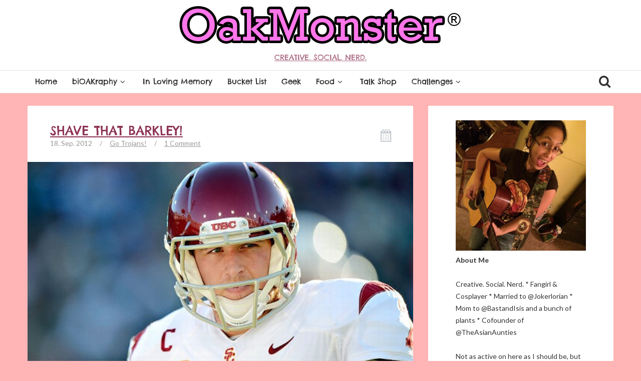

--- FILE ---
content_type: text/css
request_url: http://www.oakmonster.com/wp-content/themes/bliss/style.css?ver=6.3.7
body_size: 104043
content:
/*
Theme Name: Bliss by Bluth Company
Theme URI: http://www.bluth.is/wordpress/bliss/
Author: Bluth Company
Author URI: http://bluth.is
Description: Simplicity is Bliss
Version: 3.0.4
Tags: two-columns, theme-options, right-sidebar, custom-background, custom-menu, post-formats, threaded-comments
License: 
License URI:
*/
*{
  -moz-box-sizing: border-box;
  -webkit-box-sizing: border-box;
  box-sizing: border-box;
  -webkit-font-smoothing:antialiased;
}
iframe{ max-width: 100%; }
html,body{
  height: 100%;
}
body{
    font-family: "Lato",Helvetica,sans-serif;
    font-weight: 300;
    line-height: 1.75;
    background: #E9F0F4;
    overflow-x: hidden;
    position: relative;
    font-size: 14px;
    left: 0;    
    width: 100%;
}
body.nomargin #main{
  padding-top: 75px;
  margin-bottom: 0;
}
body.nomargin #content{
  margin-bottom:0;
}
body.nomargin .widget-area{
  padding-top: 25px;
}
h1,h2,h3,h4{
font-family: 'Pacifico', cursive;
  font-weight: 400;
}
a:focus{
  outline: none;
  color: #accf4f;
}
a, a:hover, a:focus, a:active{
  text-decoration: underline;
  color: #accf4f;
}
.lightbox img{
  -webkit-transition: opacity .3s ease-in-out;
  -moz-transition: opacity .3s ease-in-out;
  -o-transition: opacity .3s ease-in-out;
  -ms-transition: opacity .3s ease-in-out;    
  transition: opacity .3s ease-in-out;
  opacity: 1;
  border-radius:2px;
}
.lightbox img:hover{
  opacity: 0.8;
}

/*.entry-content p a:before {
  border-bottom: 2px solid rgba(0,0,0,0.5);
  color: rgba(0,0,0,0.5);
  content: attr(data-hover);
  left: 0;
  max-width: 0;
  overflow: hidden;
  padding: 0;
  position: absolute;
  top: -5px;
  white-space: nowrap;
  -webkit-transition: all .3s ease-in-out;
  -moz-transition: all .3s ease-in-out;
  -o-transition: all .3s ease-in-out;
  -ms-transition: all .3s ease-in-out;    
  transition: all .3s ease-in-out;
}
.entry-content p a {
  position:relative;
  padding: 0;
  text-shadow: none;
}
.entry-content p a:hover:before, .entry-content p a:focus:before {
  max-width: 100%;
}*/

.above_content{
  margin-bottom: 30px;
  text-align: center;
}
#main{
  margin-bottom: 50px;
  padding-top: 25px;
}
header{
  display: block;
}

#primary.both_side #content{
  float: none;
  display: inline-block;
}
#primary.both_side .widget-area{
  float: left;
}
#primary.both_side .widget-area + .widget-area{
  float: right;
}

#primary.left_side .widget-area{
  float: left;
}
#primary.left_side #content{
  float: right;
}
#primary.right_side .widget-area{
  float: right;
}
#primary.right_side #content{
  float: left;
}
aside.widget-area {
  /*width: 300px;*/
  /*margin-left: 30px;*/
}
.span9 {
  width: 610px;
}
#page{
  position: relative;
  overflow-x: hidden;
}
.top-line{
  height:3px;
  position:absolute;
  top:0;
  width:100%;
  left:0;
  border-radius:2px 2px 0 0;
  overflow:hidden;
}
.top-line div{
  display: inline-block;
  float: left;
  height: 100%;
  position: relative;
  top: 0;
  width: 25%;
}
#masthead{
  background: #2E3641;
  z-index: 999;
  /*height: 75px;*/
  /*margin-bottom: 50px;*/
  position: relative;
  top: 0;
  width: 100%;
}
#masthead .top-banner{
  height:70px;
  background-color: inherit;
  position: relative;
}
#masthead .top-banner > .container{
    position: relative;
  }

#masthead .image-overflow{
  width: 100%;
  height: 100%;
  overflow: hidden;
  position: absolute;
}

#masthead .header-background-image{
  position: absolute;
  overflow: hidden;
  z-index: -1;
  top: 0; 
  left: -50%; 
  width: 200%; 
  height: 100%;
}
#masthead .header-background-image img{
  position: absolute; 
  top: 0; 
  left: 0; 
  right: 0; 
  bottom: 0; 
  margin: auto; 
  min-width: 50%;
  min-height: 50%;
}

#masthead .top-banner .top-banner-social {
  line-height: 70px;
}
#masthead .top-banner .top-banner-social a {
  padding: 5px;
  font-size: 18px;
  opacity: 1;

  -webkit-transition: opacity 0.4s ease-in-out;
  -moz-transition: opacity 0.4s ease-in-out;
  -o-transition: opacity 0.4s ease-in-out;
  -ms-transition: opacity 0.4s ease-in-out;
  transition: opacity 0.4s ease-in-out;
}
#masthead .top-banner .top-banner-social a:hover {
  opacity: 0.7;
}
/*#masthead .top-banner .banner-overlay{
  display: block;
  position: absolute;
  left: 0;
  height: 100%;
  width: 100%;
  content: '';
  top: 0;
  background-color:rgba(0,0,0,0.05);
}*/

#masthead .brand{
  float: left;
  position: relative;
  z-index: 1;
}
#masthead .brand h1{
  margin-top:13px;
  position: relative;
  font-size: 28px;
  float: left;
}
#masthead .brand.brand-image h1{
  float: left;
}
#masthead .brand.brand-image h1 small{
  margin: 0 10px;
}
#masthead .brand small{
  font-size: 15px;
  font-weight: normal;
  margin: 12px 15px;
  opacity: 0.7;
  color: #DFDFDF;
}

#masthead .brand img{
  height: 50px;
  margin: 10px 0;
  float: left;
}
#mobile-menu {
  position: absolute;
  right: 5px;
  top: 3px;
}
#mobile-menu select {
    -moz-appearance: none;
    -webkit-appearance: none;
    background: none repeat scroll 0 0 rgba(0, 0, 0, 0);
    border: none!important;
    outline: none!important;
    text-indent: 10000px;
    position: relative;
}
#mobile-menu:before {
    content: '\f0c9';
    font-family: 'fontello';
    color: #333333;
    position: absolute;
    top: 7px;
    right: 0;
    font-size: 25px;
    width: 40px;
    height: 40px;
    display: block;
}
#masthead .bluth-navigation .container{ position: relative; }
#masthead .bluth-navigation{
  opacity: 1;
  background-color: inherit;
  box-shadow: 0 1px 0 rgba(0,0,0,0.1) inset, 0 -1px 0 rgba(0,0,0,0.1) inset;
  min-height: 46px;
  -webkit-transition: top 0.3s ease-in-out;
  -moz-transition: top 0.3s ease-in-out;
  -o-transition: top 0.3s ease-in-out;
  -ms-transition: top 0.3s ease-in-out;
  transition: top 0.3s ease-in-out;
}
#masthead .bluth-navigation .navbar .nav > li > a {
  line-height:25px;
  -webkit-transition: all 0.3s ease-in-out;
  -moz-transition: all 0.3s ease-in-out;
  -o-transition: all 0.3s ease-in-out;
  -ms-transition: all 0.3s ease-in-out;
  transition: all 0.3s ease-in-out;
  /*padding: 13px 20px;*/

}
#masthead .bluth-navigation.shrunk .navbar .nav > li > a {
  line-height:25px;

  -webkit-transition: all 0.3s ease-in-out;
  -moz-transition: all 0.3s ease-in-out;
  -o-transition: all 0.3s ease-in-out;
  -ms-transition: all 0.3s ease-in-out;
  transition: all 0.3s ease-in-out;
}
#masthead .bluth-navigation.fixed{
  opacity: 0.95;
  margin-bottom: 0;
  width: 100%;
  top: 0;
  left: 0;
  position: fixed;
}
#masthead .bluth-navigation:hover{
  opacity: 1;
}
#masthead .bluth-navigation .mini-logo{
  display: inline-block;
  top: 6px;
  float: left;
  text-align: right;
  overflow: hidden;

  max-width:0;
  opacity:0;
  
  -webkit-transition: all 0.3s ease-in-out;
  -moz-transition: all 0.3s ease-in-out;
  -o-transition: all 0.3s ease-in-out;
  -ms-transition: all 0.3s ease-in-out;    
  transition: all 0.3s ease-in-out;
}
#masthead .bluth-navigation.shrunk .mini-logo{
  max-width:200px;
  opacity: 1;

  -webkit-transition: all 0.3s ease-in-out 0.3s;
  -moz-transition: all 0.3s ease-in-out 0.3s;
  -o-transition: all 0.3s ease-in-out 0.3s;
  -ms-transition: all 0.3s ease-in-out 0.3s;    
  transition: all 0.3s ease-in-out 0.3s;
}
#masthead .bluth-navigation .mini-logo h1, #masthead .bluth-navigation .mini-logo img{
  font-size: 18px;
  position: relative;
  line-height: 23px;
  max-height: 25px;
  border-right: 2px solid rgba(0, 0, 0, 0.05);
  padding-right: 5px;
  /*min-width:100px;*/

  top:0;
  left:-100%;
  
  -webkit-transition: all 0.3s ease-in-out;
  -moz-transition: all 0.3s ease-in-out;
  -o-transition: all 0.3s ease-in-out;
  -ms-transition: all 0.3s ease-in-out;    
  transition: all 0.3s ease-in-out;
}
#masthead .bluth-navigation.shrunk .mini-logo h1, #masthead .bluth-navigation.shrunk .mini-logo img{
  left:0;

  -webkit-transition: all 0.3s ease-in-out 0.2s;
  -moz-transition: all 0.3s ease-in-out 0.2s;
  -o-transition: all 0.3s ease-in-out 0.2s;
  -ms-transition: all 0.3s ease-in-out 0.2s;    
  transition: all 0.3s ease-in-out 0.2s;
}
#masthead .bluth-navigation .mini-logo img{ max-height:45px; position: static; }
#masthead .bluth-navigation .navbar-inner{
  /*margin-left: 0;*/
  padding: 0;
  background: transparent;
}
#masthead .bluth-navigation.shrunk .navbar-inner{
}
/*  search form  */
#masthead .bluth-navigation .bl_search {

  margin: 10px 0;
  position: static;
  right: 0;
  -webkit-transition: all 0.3s ease-in-out 0.3s;
  -moz-transition: all 0.3s ease-in-out 0.3s;
  -o-transition: all 0.3s ease-in-out 0.3s;
  -ms-transition: all 0.3s ease-in-out 0.3s;    
  transition: all 0.3s ease-in-out 0.3s;
}
#masthead .bluth-navigation.shrunk .bl_search {
  margin: 10px 0;

  -webkit-transition: all 0.3s ease-in-out;
  -moz-transition: all 0.3s ease-in-out;
  -o-transition: all 0.3s ease-in-out;
  -ms-transition: all 0.3s ease-in-out;    
  transition: all 0.3s ease-in-out;
}
#masthead .bluth-navigation .bl_search form{
  margin: 0;
}

/* HEADER BIG LOGO */
#masthead.header_big_logo .top-banner{
  height: auto;
  text-align: center;
}

#masthead.header_big_logo .brand{
  float: none;
  display: inline-block;
}
#masthead.header_big_logo .brand img{
  float:none;
  height: auto;
  margin-bottom: 0;
}
#masthead.header_big_logo .brand h1{
  margin-top: 0;
}
#masthead.header_big_logo .brand.brand-image h1 {
  float: none;
  display: block;
}
#masthead.header_big_logo .brand.brand-text h1{
  font-size: 48px;
  margin-top: 35px;
}
#masthead.header_big_logo .brand.brand-text h1 small{
  display: block;
}
#masthead.header_big_logo .top-banner .top-banner-social {
  position: absolute;
  right: 0;
  top: 0;
}
.admin-bar{
  /*padding-top: 28px;*/
}
.admin-bar .bluth-navigation.fixed{
  margin-top: 28px;
}
.cleanwidget{
  background: transparent!important;
  border: none!important;
  -moz-border-radius: 0;
  -webkit-border-radius: 0;
  border-radius: 0;
}
.cleanwidget .widget-head{
  margin: 0;
}
.widget-area .cleanwidget .widget-head{
  margin: -15px -15px 0;
}
.nopadding, .nopadding .widget-body{
  padding: 0!important;
}
.nopadding > h3{
  margin: 0!important;
}
.box{
  background: none repeat scroll 0 0 #FFFFFF;
  -moz-border-radius: 2px 2px 2px 2px;
  -webkit-border-radius: 2px 2px 2px 2px;
  border-radius: 2px 2px 2px 2px;
}
.relative{
  position:relative!important;
}
.between_posts{
  text-align: center;
  /*margin-bottom: 30px;*/
}
.between_posts.box{
  padding: 10px;
  margin-bottom: 30px;
}
.bl_background{
  position: fixed;
  z-index: -1;
  top: -50%; 
  left: -50%; 
  width: 200%; 
  height: 200%;
}
.bl_background img{
  position: absolute; 
  top: 0; 
  left: 0; 
  right: 0; 
  bottom: 0; 
  margin: auto; 
  min-width: 50%;
  min-height: 50%;
}
#stripe {
  background: url("assets/img/stripe.png") repeat scroll 0 0 transparent;
  height: 100%;
  left: 0;
  position: absolute;
  top: 0;
  width: 100%;
}
#background_pattern {
  background-repeat: repeat;  
  height: 100%;
  left: 0;
  position: fixed;
  top: 0;
  width: 100%;
  z-index: -1;
}
.input-append .btn{
  box-shadow: none;
}
#content{
  margin-bottom: 30px;
}
.page #content{
}
.page #content article.type-page{
  -moz-border-radius: 2px;
  -webkit-border-radius: 2px;
  border-radius: 2px;
  background: #fff;
}
.page #content article .the-content{
  opacity: 0;
}

.twocolumn .columns{ margin-left: -5px; margin-right: -5px; }
.twocolumn article, .twocolumn article.type-post{ width: 49.9999%; padding:0 5px; margin-bottom: 10px; }
.twocolumn article.format-audio .entry-audio { margin-top: 0; }
.twocolumn article.format-gallery .swiper-gallery{ max-height: 150px; overflow:hidden; }
.twocolumn article .entry-content{ padding: 15px; position: relative; height: auto; }
.twocolumn article .post-title { position: static; padding: 15px 85px 15px 15px; }
.twocolumn article .post-title h1, .twocolumn article .entry-image a h1{ font-size: 20px; }
.twocolumn article .post-meta { position: relative; padding: 0; bottom: 0; font-size: 10px; width: 100%; margin: 0; text-align: left; left: 0; line-height: 1.7; }
.twocolumn article .post-meta ul li:first-child{ display: block; float: none; font-size: 12px; }
.twocolumn article .post-meta ul li:first-child + li{ display: none; }
.twocolumn article .post-meta ul li{ margin-right: 3px; }
/*.twocolumn article .entry-meta{ padding: 15px!important; }*/
.twocolumn article.format-quote footer.entry-meta > *, .twocolumn article.format-status footer.entry-meta > *{ padding: 17px 15px;}

.threecolumn .columns{ margin-left: -5px; margin-right: -5px; }
.threecolumn article, .threecolumn article.type-post{ width: 33.333%; padding:0 5px; margin-bottom: 10px; }
.threecolumn article.format-audio .entry-audio { margin-top: 0; }
.threecolumn article.format-gallery .swiper-gallery{ max-height: 150px; overflow:hidden; }
.threecolumn article .entry-content{ padding: 15px; position: relative; }
.threecolumn article .post-title { position: static; padding: 15px 85px 15px 15px;}
.threecolumn article .post-title .author-image img{ height: 25px; }
.threecolumn article .post-title h1, .threecolumn article .entry-image a h1{ font-size: 20px; }
.threecolumn article .post-meta { position: relative; padding: 0; bottom: 0; font-size: 10px; width: 100%; margin: 0; text-align: left; left: 0; line-height: 1.7; }
.threecolumn article .post-meta ul li:first-child{ display: block; float: none; font-size: 12px; }
.threecolumn article .post-meta ul li:first-child + li{ display: none; }
.threecolumn article .post-meta ul li{ margin-right: 3px; }
/*.threecolumn article .entry-meta{ padding: 15px!important; }*/
.threecolumn article.format-quote footer.entry-meta > *, .threecolumn article.format-status footer.entry-meta > *{ padding: 17px 15px;}

/*****
  CONTENT LIST
******/
  #content.list .entry-image, #content.list .entry-image img{
      height: 150px;
      left: 0;
      position: absolute;
      width: 150px;
      z-index: 1;
  }
  #content.list .entry-container{
    max-height: 150px;
    overflow: hidden;
    padding: 50px;
  }
  #content.list .entry-image + .entry-container{
    padding: 20px 20px 20px 180px;
  }
  #content.list .entry-content{
    padding: 0;
  }

.bl_alert {
  background: none repeat scroll 0 0 #fff;
  height: 75px;
  padding: 5px 0;
  position: fixed;
  bottom: 0;
  width: 100%;
  z-index: 1000;
  border-top: 1px solid #ddd;
  display: none;
}
.bl_alert > h4 {
  margin: 22px 0;
}
.radiustop{
  -moz-border-radius: 2px 2px 0 0;
  -webkit-border-radius: 2px 2px 0 0;
  border-radius: 2px 2px 0 0;
}
.radiusbottom{
  -moz-border-radius: 0 0 2px 2px;
  -webkit-border-radius: 0 0 2px 2px;
  border-radius: 0 0 2px 2px;
}
/* page */
article.type-page .the-content, article.type-page .title{
  padding: 45px;
}
article.type-page .title + .the-content{
  padding-top: 10px;
}
article.type-page .entry-image{
  overflow: hidden;
  max-height: 400px;
  position: relative;
}
.entry-content:after,.entry-content:before, article.type-page:before, article.type-page:after {
    content: "";
    display: table;
    line-height: 0;
}
.entry-content:after, article.type-page:after {
    clear: both;
}
article.type-page .title {
  /*margin: 0 0 20px;*/
  border-bottom: 1px solid #eaeaea;
  margin:0;
  padding-top: 30px;
  padding-bottom: 30px;
}
article.type-page .title small{
  display: inline-block;
  font-size: 16px;
  margin-left: 15px;
  position: relative;
  top: -8px;
}
article.type-page .entry-image .title {
  position: absolute;
  color: #FFFFFF;
  text-shadow: 1px 1px 2px rgba(0,0,0,0.4);
  top: 0;
  left: 0;
  width: 100%;
  text-align: center;
  border-bottom: none;
  padding-top: 125px;
  font-weight: 600; 
  /*line-height: 200px;*/
}
article.type-page .entry-image .title small{
  margin: 0;
  display: block;
  width: 100%;
  text-align: center;
  line-height: 40px;
  color: #FFFFFF;
  opacity: 0.8;
}
.the-content {
  font-size: 16px;
}
.the-content p{
  font-size: 16px;
}
.the-content p.lead{
  font-size: 21px;
}
.site-footer{
  box-shadow: 0 1px 0 rgba(0,0,0,0.1) inset;
  background: #2E3641;
  position: relative;
  color: #fff;
}
.site-footer .box{
  color: #333;
}
.site-footer .container{
  padding: 40px 0;
}
.site-footer #footer-bottom{
  background: rgba(0,0,0,0.1);
  color: #B8B8B8;
  font-size: 12px;
  padding: 5px 0;
  text-align: center;
}
.site-footer #footer-body{
  list-style: none;
  padding: 0;
  margin: 0;
}
.site-footer #footer-body ul{
  list-style: none;
  padding: 0;
  margin: 0;
}
#footer-body > div[class*="span"] ul li a{
  font-size: 16px;
  text-decoration: none;
  display: inline-block;
  padding: 2px 4px; 
  border: none;
    -webkit-transition: transform 0.2s ease-in-out;
    -moz-transition: transform 0.2s ease-in-out;
    -o-transition: transform 0.2s ease-in-out;
    -ms-transition: transform 0.2s ease-in-out;    
    transition: transform 0.2s ease-in-out;
}
#footer-body .widget-head{
  background: transparent;
  border: none;
  margin: 0;
  padding: 0;
}
#footer-body .box .widget-head{
  background: #272F3A;
  border: none;
  padding: 0 15px;
}
#footer-body .widget_nav_menu,
#footer-body .widget_archive,
#footer-body .widget_tag_cloud,
#footer-body .widget_recent_entries,
#footer-body .widget_meta,
#footer-body .widget_categories,
#footer-body .widget_pages,
#footer-body .widget_rss{
  background: transparent;
  border: none;
  padding: 0;
}
.site-footer .badge{
  display: none;
}
.site-footer #footer-body .widget_nav_menu a:hover,
.site-footer #footer-body .widget_archive a:hover,
.site-footer #footer-body .widget_tag_cloud a:hover,
.site-footer #footer-body .widget_recent_entries a:hover,
.site-footer #footer-body .widget_meta a:hover,
.site-footer #footer-body .widget_categories a:hover,
.site-footer #footer-body .widget_pages a:hover{
  background: #F69087;
/*  transform: scale(1.04);
  -ms-transform: scale(1.04);
  -webkit-transform: scale(1.04); */
  color: #fff!important;
}
.site-title {
    font-size: 22px;
    line-height: 35px;
    text-shadow: 0 1px 2px rgba(0, 0, 0, 0.5);
    margin: 0;
}
.pad15{
  padding: 15px;
}
.pad25{
  padding: 25px;
}
.nobg{
  background-color: transparent!important;
}
.full-width{
  width: 100%;
  display: block;
}
select, input[type="text"], input[type="password"], input[type="datetime"], input[type="datetime-local"], input[type="date"], input[type="month"], input[type="time"], input[type="week"], input[type="number"], input[type="email"], input[type="url"], input[type="search"], input[type="tel"], input[type="color"], .uneditable-input {
  height: 30px;
  line-height: 30px;
}
.popover{
  min-width: 220px;
}
.entry-image{
  overflow: hidden;
  background: #F4F4F4;
  max-height: 400px;
  position: relative;
}
/*.entry-image h2{
  color: #FFFFFF;
  font-family: lato;
  font-size: 90px;
  font-weight: 900;
  line-height: 100%;
  margin-left: 15px;
  opacity: 0.15;
  position: absolute;
  width: 50%;
  word-wrap: break-word;
  z-index: 1;
}*/
.entry-image img {
  width: 100%;
}
.entry-meta time{
  color: #666;
  font-size: 20px;
}
.entry-audio {
  margin-top: -120px;
}
.entry-audio.no-image {
  margin-top: -50px;
}
.entry-video {
  line-height: 0;
}
.entry-video iframe, .entry-video object{
  /*min-height: 433px;*/
  min-width: 100%;
}
.threecolumn .entry-video iframe, .threecolumn .entry-video object{
  /*min-height: 150px;*/
}
.twocolumn .entry-video iframe, .twocolumn .entry-video object{
  /*min-height: 211px;*/

}
.pagination{
  text-align: center;
}
.pagination > * {
  font-size:18px;
    margin-right: 10px;
    padding: 5px 13px;
  display:inline-block;
}
.pagination > a {
  background: none repeat scroll 0 0 #FFFFFF;
  -moz-border-radius: 2px;
  -webkit-border-radius: 2px;
  border-radius: 2px;
  text-decoration:none;
  -webkit-transition: all .1s ease-in-out;
  -moz-transition: all .1s ease-in-out;
  -o-transition: all .1s ease-in-out;
  transition: all .1s ease-in-out;
}
.pagination > a:hover {
  -webkit-transform: scale(1.1);
  -moz-transform: scale(1.1);
  -ms-transform: scale(1.1);
  -o-transform: scale(1.1);
  transform: scale(1.1);
}
.single-pagination{
  margin-top:25px;
  padding: 0 25px;
  position: relative;
  direction: ltr;
}
.single-pagination .box{
  width:100%;
  height: 70px;
  border-radius:2px;
}
.single-pagination a{
  position: relative;
  top: 0;
  height: 70px;
  width: 50%;
}
.single-pagination a.nav-previous{
  border-right:1px solid rgba(0,0,0,0.15);
}
.single-pagination a.nav-previous, .single-pagination a.nav-previous > span, .single-pagination a.nav-previous > .bgimage, .single-pagination a.nav-previous > .tab_icon, .single-pagination a.nav-previous > .bgfallback{
  left: 0;
  z-index: 1;
}
.single-pagination a.nav-next, .single-pagination a.nav-next > span, .single-pagination a.nav-next > .bgimage, .single-pagination a.nav-next > .tab_icon, .single-pagination a.nav-next > .bgfallback{
  right: 0;
  z-index: 1;
}
.single-pagination a.nav-next > span, .single-pagination a.nav-next > .bgimage, .single-pagination a.nav-next > .tab_icon, .single-pagination a.nav-next > .bgfallback{
  left:100%;
}
.single-pagination a > .bgfallback{
    background-color:#ffffff;
    position: absolute;
    top: 50%;  
    width: 88px;
    height: 88px;
    margin: -44px 0 0 -44px;
    border-radius: 500px;
}
.single-pagination a > span{
    width: 46px;
    height: 46px;
    display: block;
    -moz-border-radius: 23px;
    -webkit-border-radius: 23px;
    border-radius: 23px;
    cursor: pointer;
    opacity: 0.9;
    position: absolute;
    top: 50%;
    background-size: 17px 25px;
    margin: -23px 0 0 -23px;
    -webkit-transition: all 0.4s ease;
    -moz-transition: all 0.4s ease;
    -o-transition: all 0.4s ease;
    -ms-transition: all 0.4s ease;
    transition: all 0.4s ease;
}
.single-pagination a:hover > span{
    width: 100px;
    height: 100px;
    -moz-border-radius: 50px;
    -webkit-border-radius: 50px;
    border-radius: 50px;
    /*opacity: 0;*/
    margin: -50px 0 0 -50px;
    background-size: 22px 32px;
    background-color:#a8872d;
}
.single-pagination a > .bgimage{
    width: 0px;
    height: 0px;
    position: absolute;
    top: 50%;  
    overflow: hidden;
    background-size: 100% 100%;
    background-position: center center;
    background-repeat: no-repeat;
    margin: 0px;
    -moz-border-radius: 0px;
    -webkit-border-radius: 0px;
    border-radius: 0px;
    -webkit-transition: all 0.2s ease-out;
    -moz-transition: all 0.2s ease-out;
    -o-transition: all 0.2s ease-out;
    -ms-transition: all 0.2s ease-out;
    transition: all 0.2s ease-out;
}
.single-pagination a:hover > .bgimage{
    width: 90px;
    height: 90px;
    background-size: 120% 120%;
    margin: -45px 0 0 -45px;
    -moz-border-radius: 500px;
    -webkit-border-radius: 500px;
    border-radius: 500px;
}
.single-pagination a > .tab_icon{
    width: 90px;
    height: 90px;
    position: absolute;
    top: 50%;
    overflow: hidden;
    background-size: 100% 100%;
    background-position: center center;
    background-repeat: no-repeat;
    margin: -45px 0 0 -45px;
    border-radius: 500px;
    -webkit-transition: all 0.2s ease-out;
    -moz-transition: all 0.2s ease-out;
    -o-transition: all 0.2s ease-out;
    -ms-transition: all 0.2s ease-out;
    transition: all 0.2s ease-out;
}
.single-pagination a:hover > .tab_icon{
    width: 0px;
    height: 0px;
    margin: 0;
}
.single-pagination a > .tab_icon i{
  width: 100%;
  height: 100%;
  padding-top:3px;
  font-size:35px;
}
.single-pagination a:hover > .tab_icon i{
  padding-bottom:20px;
}
.single-pagination a.nav-previous h5{
    display: block;
    height: 50px;
    overflow: hidden;
    padding: 15px 15px 15px 60px;
    position: absolute;
    white-space: nowrap;
    width: 95%;
}
.single-pagination a.nav-next h5{
    display: block;
    height: 50px;
    overflow: hidden;
    padding: 15px 60px 15px 15px;
    position: absolute;
    white-space: nowrap;
    width: 100%;
    text-align:right;
}
/*.single-pagination > span{
  width:50%;
}
.single-pagination > span a:hover{
  background-color:#FAFAFA;
  outline:none;
  text-decoration: none;
  box-shadow:-2px 2px 0 0 rgba(0,0,0,0.05) inset;
}
.single-pagination > span a:hover span{
  color: #6D6D6D;
}
.single-pagination a{
  color: #999999;
  font-style:italic;
    font-weight: 200;
}
.single-pagination a span{
  color: #717171;
  font-style:normal;
  font-weight: bold;
}*/
.nav-previous{ float:left; }
.nav-previous .tab_attachment{ float:left; }
.nav-previous a[rel="prev"]{
    display: block;
    padding: 20px;
    position: relative;
    text-align: left;
}
.nav-next{ float:right; }
.nav-next .tab_attachment{ float:right; }
.nav-next a[rel="next"]{
    display: block;
    padding: 20px;
    position: relative;
    text-align: right;
}
footer.entry-meta {
  bottom: 20px;
  margin-top: 25px;
  position: relative;
  border-radius:0 0 2px 2px;
}

footer.entry-meta ul{
  color: rgba(0,0,0,0.3);
  list-style: none;
  margin:0;
}
footer.entry-meta ul a{
  color: rgba(0,0,0,0.3);
}
footer.entry-meta .up_arrow:after, footer.entry-meta .up_arrow:before {
  border-color: transparent transparent #FCFCFC ;
  border-style: solid;
  border-width: 15px;
  content: "";
  height: 0;
  left: 40px;
  position: absolute;
  top: -30px;
  width: 0;
}
footer.entry-meta .up_arrow:before {
  top: -31px;
  border-color: transparent transparent #DDDDDD;
}
footer.entry-meta .avatar {
  -moz-border-radius: 150px;
  -webkit-border-radius: 150px;
  border-radius: 150px;
  position: absolute;
  left: 0;
  top: 0;
}
footer.entry-meta h4 a{
  color: #878787;
  font-weight: normal;
  text-shadow: 0 1px 0 #FFFFFF;
  text-decoration: none;
}
.author-meta{
  position: relative; 
  text-align: center; 
  margin-top: 30px;
}
.author-meta .author-header{
  margin-bottom: 40px; 
  background-color: #333333;
}
.author-meta .author-header .author-image{
    border: 5px solid #FFFFFF;
  border-radius: 500px 500px 500px 500px;
  bottom: -40px;
  display: inline-block;
  position: relative;
  text-align: center;
}
.author-meta .author-header .author-image img{
  height: 90px;
  width: 90px;
  border-radius: 500px 500px 500px 500px;

}
.author-meta .author-body{
  padding: 0px 75px 25px;
}
.author-meta .author-body p{
  font-size: 16px; 
  opacity: 0.6;
}
.widget-area > div{
  padding: 15px;
  margin-bottom: 30px;
  position:relative;
}
.widget-area > div > form{
  margin: 0;
}
.widget-area div.bl_tweets, 
.widget-area div.bl_likebox, 
.widget-area div.bl_instagram, 
.widget-area div.bl_tabs, 
.widget-area div.bl_socialbox,
.widget-area div.widget_calendar,
.widget-area div.widget_pages,
.widget-area div.widget_archive,
.widget-area div.widget_calendar,
.widget-area div.widget_nav_menu,
.widget-area div.widget_tag_cloud,
.widget-area div.widget_recent_entries,
.widget-area div.widget_meta,
.widget-area div.widget_categories,
.widget-area div.bl_flickr,
.widget-area div.widget_rss,
.widget-area div.bl_author,
.widget-area div.bl_imagebox,
.widget-area div.bl_newsletter,
.widget-area div.widget_search{
  padding: 0;
}
.widget-area div.bl_tweets .widget-head,
.widget-area div.bl_likebox .widget-head,
.bl_instagram .widget-head,
.widget-area div.bl_newsletter .widget-head,
.widget-area div.bl_tabs .widget-head,
.widget-area div.bl_socialbox .widget-head,
.widget-area div.widget_calendar .widget-head,
.widget-area div.widget_pages .widget-head,
.widget-area div.widget_archive .widget-head,
.widget-area div.widget_calendar .widget-head,
.widget-area div.widget_nav_menu .widget-head,
.widget-area div.widget_tag_cloud .widget-head,
.widget-area div.widget_recent_entries .widget-head,
.widget-area div.widget_meta .widget-head,
.widget-area div.widget_categories .widget-head,
.widget-area div.bl_flickr .widget-head,
.widget-area div.bl_author .widget-head,
.widget-area div.bl_imagebox .widget-head,
.widget-area div.widget_rss .widget-head,
.widget-area div.widget_search .widget-head{
  margin: 0;
}
.widget-area > div.box > select {
  margin: 15px;
  width: 270px;
}
.nav-tabs > .active > a, .nav-tabs > .active > a:hover, .nav-tabs > .active > a:focus{
  -webkit-border-radius: 0;
  -moz-border-radius: 0;
  border-radius: 0;
  border: none;
}
.nav-tabs{
  border-bottom: none;
}
.nav-tabs > li{
  display: table-cell;
  width: 1%;
  float: none;
}
.nav-tabs > li a{
  -webkit-transition: all 0.3s ease-in-out;
  -moz-transition: all 0.3s ease-in-out;
  -o-transition: all 0.3s ease-in-out;
  transition: all 0.3s ease-in-out;
}
.nav-tabs > li:nth-child(2) a{
  /*background: #9EB2C0;*/
}

.bl_google_ads{
  padding: 0!important;
}
.bl_google_ads article{
  padding: 15px;
}
.bl_google_ads h3{
  margin: 0;
}

    /***************/
    /*  TWEETS WIDGET
    /***************/

      .bl_tweets .box{
        padding: 0;
        background-color: transparent;
      }
      .bl_tweets .widget-body{
        background: #FFFFFF;
        border-radius: 3px;
      }
      .bl_tweets .twitter-user-info{
          background: none repeat scroll 0 0 #1BB2E9;
          background-size: cover;
          background-position: center center;
          border-bottom: 1px solid #EEEEEE;
          color: #FFFFFF;
          min-height: 86px;
          padding: 15px 15px 15px 80px;
          position: relative;
          text-shadow: 1px 1px 3px rgba(0,0,0,0.5);
          border-radius: 2px 2px 0 0;
      }
      .bl_tweets .twitter-user-info .user-image{
        position: absolute;
        left:15px;
        border-radius: 5px;
        border: 3px solid #FFFFFF;
      }
      .bl_tweets .twitter-user-info .user-image img{
        border-radius: 5px;
      }
      .bl_tweets .twitter-user-info .user-name .uname{
        margin-bottom: 0;
        font-size: 19px;
      }
      .bl_tweets .twitter-user-info .user-description{
        opacity: 0.7;
        font-size: 13px;
      }
      .bl_tweets .twitter-user-info .user-description p{
        margin-bottom: 0;
      }
      .bl_tweets .twitter-user-info .user-location{
        opacity: 0.7;
        font-size: 11px;
      }
      .bl_tweets .twitter-user-info .user-location p{
        margin-bottom: 0;
      }
      .bl_tweets .twitter-status{
        background-color: #ffffff;
        color: #222222;
          padding: 15px;  
          border-bottom: 1px dashed #EEEEEE;
      }
      .bl_tweets .twitter-status:last-child{
        border-bottom: none;
      }
      .bl_tweets .twitter-status time{
        opacity: 0.5;
        font-size: 12px;
      }
      .bl_tweets .twitter-status .reply-to{
        font-size: 13px;
        color: #1BB2E9;
      }

.site-footer #footer-body .nav-tabs > li > a, .nav-tabs > li > a{
  background: rgba(255,255,255,0.5);
  border: medium none!important;
  color: rgba(0,0,0,0.5);
  font-size: 15px;
  font-weight: bold;
  text-align: center;
  border-radius: 0;
  margin: 0;
  padding: 8px 0;
  display: block;
}
.nav-tabs > li > a:hover{
  background: rgba(255,255,255,1);
  color: #333333;
}
.site-footer #footer-body #bl_side_tabs .active a, #bl_side_tabs .active a{
  color: #333333;
  background: #fff!important;
  display: block;
}
.widget-area h3, #footer-body h3{
  /*color: #333333;*/
  padding: 5px 15px;
  font-size: 18px;
  box-shadow: 0 -1px 0 rgba(0,0,0,0.06) inset;
}
.widget-area h3 * {
  font-size: inherit;
  font-weight: inherit;
  line-height: inherit;
  color: inherit;
}
.top-color {
  width: 100%;
  position: relative;
  z-index: 999;
}
.top-color div {
  float: left;
  height: 5px;
  width: 25%;
}
.above_header{
  padding: 5px 0;
  text-align: center;
  background: #2E3641;
}
.format-status .post-title{
  border-bottom: 1px solid #DDDDDD;
}
.format-status .entry-content{
  padding: 0;
  border-bottom: 1px solid #DDDDDD;
}
.format-status .entry-container.bl_facebook .entry-content, .format-status .entry-container.bl_twitter .entry-content{
  padding: 0;
  background-color: #F4F5F8;
}
.format-status iframe{
  /*border: none!important;*/
  box-shadow: none!important;
  -moz-box-shadow: none!important;
  -webkit-box-shadow: none!important;
  max-width: none!important;
  /*min-width: 100%!important;*/
}
.format-status iframe.twitter-tweet{
  margin: 25px auto !important;
  /*padding-left:25px!important;*/
}
.format-status .fb-post{
  text-align: center;
  width: 100%;
}
.format-status .fb-post span {   
    margin: 25px 0;
    max-width: 100%;
    overflow-y: hidden;
}
.format-status .entry-container.bl_google .entry-content{
  padding: 0;
  padding-top: 15px;
  padding-bottom: 15px;
  background-color: #F4F5F8;
  text-align: center;
}
.format-status .entry-container.bl_google .entry-content div{
  display: inline-block;
}
/*.format-status .post-meta{
  border-bottom: 1px solid #DDDDDD;
  margin-bottom: 10px;
  padding: 25px 35px;
  padding-top: 25px;
  padding-left: 45px;
}*/
.format-status .facebook-fallback{
  display: block;
  padding: 25px 0;
  text-align: center;
  background-color: #46629E;
  color: #FFFFFF;
  font-size: 20px;
  margin: -5px 0;
}
.format-link .entry-image .post-format-badge{
  display:block;
  position: relative;
  width: 100%;
  height: 150px;
  padding: 30px;
  background: #333333;
  right: auto;
  text-align: center;
}
.format-link .entry-image .post-format-badge > a{
  z-index: 1;
}
.format-link .entry-image .post-format-badge > div i{
  opacity: 1;
  font-size: 60px;
  display: inline;
}
.format-link .entry-image .post-format-badge .background-link {
  position: absolute;
  left: 50%;
  top: 5%;
  opacity: 0.05;
  color: #FFFFFF;
  font-size:190px;
  z-index: 0;
}
.format-link .entry-image .post-format-badge span{
  display:block;
  font-size:11px;
  opacity: 0.7;
}
.home .format-quote .entry-container{
  display: none;
}
.format-quote .quote-area{
  opacity: 0;
  position: absolute;
  width: 100%;
  top: 50%;
  left: 0;
  text-align: center;
  z-index: 10;
  text-shadow: 1px 1px 2px rgba(0,0,0,0.25);
  padding: 0 15px;

  -webkit-transition: opacity .80s ease-in-out; -moz-transition: opacity .80s ease-in-out; -o-transition: opacity .80s ease-in-out; transition: opacity .80s ease-in-out;

}
.format-quote .no-image .quote-area{
  position: relative;
  margin:0!important;
  top: auto;
  background-color: #FFFFFF;
  text-shadow:none;
}
.format-quote .no-image .quote-area .quote-text{
  color: #333333;
  padding: 30px 0;
}
.format-quote .no-image .quote-area .quote-author a{
  color: #333333;
}
.format-quote .quote-area .quote-text{
  margin:0;
  line-height: 1.2;
  font-size: 60px;
  font-weight: bold;
  font-style: italic;
  color: #FFFFFF;
}
.format-quote .quote-area .quote-author a{
  color: #FFFFFF;
}
.format-quote .entry-image > a:after{
  opacity: 0.2;
}
.format-quote .entry-image:hover > a:after{
  opacity: 0.4;
}
.format-quote footer.entry-meta, .format-status footer.entry-meta {
  bottom: auto;
  top: 0;
  margin: 0;
  padding:0; 
}
.format-quote footer.entry-meta > *, .format-status footer.entry-meta > *{
  padding: 17px 50px;
} 
.format-quote footer.entry-meta .share-story-container, .format-status footer.entry-meta .share-story-container{
  margin: 0;
}
/*.format-quote footer.entry-meta .share-story-container h4{
  margin: 10px 0;
}
.format-quote footer.entry-meta ul{
  padding:10px 50px; 
}*/
.entry-container{
  background: none repeat scroll 0 0 #FFFFFF;
  position: relative;
}
.entry-content {
  padding: 35px 50px;
}
.entry-content iframe {
    max-width: 100%;
}
.post-title{
  border-radius: 2px 2px 0 0;
  padding: 35px 105px 25px 45px;
  margin:0;
}
.post-title h1{
  display: block;
  text-align: left;
  font-size:25px;
}
.post-title .author-image {
  margin-right:15px;
}
.post-title .author-image img{
  border-radius:500px; 
  height:50px; 
}
.entry-title{
  margin: 0;
  text-align: center;
  line-height:120%;
}
.entry-title a{
  color: #333;
}
.entry-container a:hover{
  text-decoration: none;
}
.entry-content > p a:hover{
  text-decoration: underline;
}
.entry-title a i{
  opacity:0.2;
  font-size:30px;
  margin-left:-30px;
}
/*.format-quote a.more-link:hover{ background-color:#85A9B3; }
.format-standard a.more-link:hover{ background-color:#F69087; }
.format-gallery a.more-link:hover{ background-color:#00ACED; }
.format-image a.more-link:hover{ background-color:#B0CB7A; }
.format-link a.more-link:hover{ background-color:#9664B5; }
.format-video a.more-link:hover{ background-color:#85CCB1; }
.format-audio a.more-link:hover{ background-color:#EF7336; }*/
/*#content .entry-content a.more-link:hover {
  color: #FFFFFF;
  text-decoration: none;
}*/
.entry-content p, .entry-content ul li, .entry-content ol li{
  font-size: 18px;
  line-height: 2;
  color: #525252;
}
.entry-content p *{
  max-width: 100%;
}
/* =Plug-in Fixes
-------------------------------------------------------------- */
.mfp-bg{ z-index: 1000!important; }
.mfp-wrap{ z-index: 1005!important; }
.nivo-directionNav a{ top: 0!important; font-size: 20px!important; opacity: 1; display:block!important; }
/* =WordPress Core
-------------------------------------------------------------- */
.entry-content p.wp-caption-text, .entry-content p.gallery-caption, article.type-page .the-content p.wp-caption-text, article.type-page .the-content p.gallery-caption {
  color: #999999;
  font-size: 12px;
  text-align: center;
}
.gallery-item img{
  border: none!important;
  -moz-border-radius: 2px;
  -webkit-border-radius: 2px;
  border-radius: 2px;
}
.gallery-item
.alignnone {
    margin: 5px 20px 20px 0;
}

.aligncenter,
div.aligncenter {
    display: block;
    margin: 5px auto 5px auto;
}

.alignright {
    float:right;
    margin: 5px 0 20px 20px;
}

.alignleft {
    float: left;
    margin: 5px 20px 20px 0;
}

.aligncenter {
    display: block;
    margin: 5px auto 5px auto;
}

a img.alignright {
    float: right;
    margin: 5px 0 20px 20px;
}

a img.alignnone {
    margin: 5px 20px 20px 0;
}

a img.alignleft {
    float: left;
    margin: 5px 20px 20px 0;
}

a img.aligncenter {
    display: block;
    margin-left: auto;
    margin-right: auto
}

.wp-caption {
    background: none repeat scroll 0 0 #ECECEC;
    max-width: 100%;
    padding: 5px;
    text-align: center;
    border-radius: 2px 2px 2px 2px;
    border: 1px solid #DDDDDD;
}

.wp-caption.alignnone {
    margin: 5px 20px 20px 0;
}

.wp-caption.alignleft {
    margin: 5px 20px 20px 0;
}

.wp-caption.alignright {
    margin: 5px 0 20px 20px;
}

.wp-caption img {
    border: 0 none;
    height: auto;
    margin: 0;
    max-width: 100%;
    padding: 0;
    width: auto;
    -moz-border-radius: 2px;
    -webkit-border-radius: 2px;
    border-radius: 2px;
}

.wp-caption p.wp-caption-text, article.type-page .the-content .wp-caption p.wp-caption-text {
    font-size: 11px;
    line-height: 17px;
    margin: 0;
    padding: 8px 0 0;
}

article.type-post p a {
  color: #FFFFFF;
  max-width: 100%;
  display: inline-block;
  margin-left: 2px;
  margin-right: 4px;
  position: relative;
  padding: 0 5px;
  line-height: 26px;
  -webkit-transition: all .10s ease-in-out; -moz-transition: all .10s ease-in-out; -o-transition: all .10s ease-in-out; transition: all .10s ease-in-out;
} 
article.type-post p a:hover {
  transform: scale(1.03);
  -ms-transform: scale(1.03);
  -webkit-transform: scale(1.03);
}
article.type-post p a.lightbox {
  background: none;
  padding: auto;
  margin: auto;
}
article.type-post, article.type-post .entry-header {
  -moz-border-radius: 0;
  -webkit-border-radius: 0;
  border-radius: 0;
}

article.type-post:first-child, article.type-post:first-child .entry-header {
  -moz-border-radius: 2px 2px 0 0;
  -webkit-border-radius: 2px 2px 0 0;
  border-radius: 2px 2px 0 0;
}
article.type-post:last-child, article.type-post:last-child .entry-container, article.type-post:last-child .entry-container .entry-content {
  -moz-border-radius: 0 0 2px 2px;
  -webkit-border-radius: 0 0 2px 2px;
  border-radius: 0 0 2px 2px;
}
article.type-post{
  /*overflow: hidden;*/
  position: relative;
  margin-bottom: 30px;
}
.entry-header{
  background: #f0f0f0;
  border-radius: 2px 2px 0 0;
  height: 120px;
  position: relative;
}
.post-format-badge {
  position: absolute;
  right: 0;
  top: 0;
/*  border-radius: 500px 500px 500px 500px;
  bottom: -40px;
  box-shadow: 0 1px 2px rgba(0, 0, 0, 0.05);
  height: 80px;
  left: 60px;
  margin: 0 -50px;
  overflow: hidden;
  position: absolute;
  text-align: center;
  width: 80px;
  z-index: 500;*/
}
.post-format-badge .avatar-share {
/*  border-radius: 500px;
  display: block;
  height: 80px;
  overflow: hidden;
  width: 80px;
  z-index: 500;*/
}
.post-format-badge .avatar-share:hover {
  overflow: hidden;
  border-radius: 500px;
}
.entry-header .post-format-badge {
    bottom: -30px;
    top: auto !important;
}
article.format-standard{
  overflow: visible;
}
article.format-standard .entry-content{
  /*padding: 40px 90px 50px;*/
}
.format-standard .post-format-badge{
  /*bottom: -40px;*/
}
.format-standard .entry-container.noimg .entry-content{
  padding-top: 15px;
}
.share-story-container {
  margin-top: 25px;
}
.share-story-container h4{
  margin: 0;
  font-size: 14px;
  padding-right: 15px;
  display: block;
  width: 100%;
  float: none;
  line-height: 40px;
  border-bottom: 1px solid rgba(0,0,0,0.1);
}
.share-story li{
  display: table-cell;
  width: 1%;
}
.share-story li a {
  height: 40px;
  display: block;
  text-align: center;
}    
.share-story li i {
  line-height: 50px;
  font-size: 20px;
  height: 50px;
}
.bl-author-footer{
  display: block;
  border-top: 1px solid rgba(0,0,0,0.05);
  height: 50px;
  margin-top:25px;
}
.bl-author-footer .author-header img{
    border: 5px solid #FFFFFF;
    border-radius: 500px 500px 500px 500px;
    height: 80px;
    position: relative;
}
.entry-container > .post-format-badge {
  top: -40px;
}
.post-format-badge i {
  display: block;
  font-size: 27px;
  height: 80px;
  line-height: 117px;
  opacity: 0.35;
  text-align: center;
  width: 110px;
}
.post-format-badge img{
  max-width:80px;
  margin:auto;
  display:inline-block;
  position:relative;
  left: 0;
  top: 0;
  border-radius: 500px;
}
.format-link .post-format-badge i {
  line-height: 70px;
}
.post-format-quote{
  color: #85A9B3;
}
.post-format-image{
  color: #B0CB7A;
}
.post-format-gallery{
  color: #00ACED;
}
.post-format-standard{
  color: #F69087;
}
.post-format-video{
  color: #85CCB1;
}
.post-format-audio{
  color: #EF7336;
}
.post-format-link{
  color: #9664B5;
}
.sticky .post-format-badge{
  color: #2999C4;
}
.post-meta{
  color: #9a9a9a;
  text-align: left; 
  padding: 0px 0;
  margin-bottom: 0;
  line-height: 14px;
}
.post-meta time{
  display: inline-block;
}
.post-meta ul{
  list-style: none;
  margin: 0;
  padding: 0;
  display: inline-block;
  z-index: 10;
}
.post-meta ul li{
  float: left;
  margin-right: 15px;
}
.post-meta ul li:last-child {
    margin: 0;
}
.post-meta ul li a{
  color: #9a9a9a;
}
.post-meta:before, .post-meta:after {
  content: "";
  display: table;
  line-height: 0;
}
.post-meta:after {
  clear:both;
}
/* input focus */
textarea:focus, input[type="text"]:focus, input[type="password"]:focus, input[type="datetime"]:focus, input[type="datetime-local"]:focus, input[type="date"]:focus, input[type="month"]:focus, input[type="time"]:focus, input[type="week"]:focus, input[type="number"]:focus, input[type="email"]:focus, input[type="url"]:focus, input[type="search"]:focus, input[type="tel"]:focus, input[type="color"]:focus, .uneditable-input:focus {
  border: 1px solid rgba(126, 201, 172,0.8);
  -moz-box-shadow: none;
  -webkit-box-shadow: none;
  box-shadow: none;
  outline: 0 none;
}



/* entry */

/* comments */
.commentlist{
  list-style: none;
  margin: 0;
}
.commentlist ul{
  list-style: none;
  margin: 0;
}
.commentlist .pingback {
  padding: 4px 20px;
}
.comments-title, #reply-title{
  text-shadow: 0 1px 0 #fff;
  color: #585858;
}
.comments-title{
  padding: 0 25px 10px; 
  text-align: center;
}
.commentlist article.comment{
    background: #FFFFFF;
    border-bottom: 1px solid #F4F4F4;
    padding: 20px 10px 20px 80px;
    position: relative;
}
.commentlist .children article.comment{
    padding-left: 110px;
}
.commentlist .children .children > li > article{
    padding-left: 140px;
}
.commentlist .children .children .children > li > article{
    padding-left: 170px;
}
.commentlist .children .children .children .children > li > article{
    padding-left: 200px;
}
.comment-author{
  margin-bottom: 10px;
  position: relative;
}
article.comment .avatar{
    -webkit-border-radius: 500px;
    -moz-border-radius: 500px;
    border-radius: 500px;  
    position: absolute;
    left: -60px;
    top: 0;
}
.bypostauthor > article.comment .commenter a{
    color: #1ABC9C;
}
article.comment cite.commenter{
    color: #717171;
    font-size: 15px;
    font-weight: bold;
}
article.comment .reply a{
    color: #999;
    font-size:12px;
}
.form-submit #submit{
     background-color: #eeeeee;
    border: 1px solid #ddd;
    padding: 10px 20px;
}
.form-allowed-tags{
  display: none;
}
.comments-area{
  background: #fff;
  -webkit-border-radius: 2px;
  -moz-border-radius: 2px;
  border-radius: 2px;
  padding: 10px 0;  margin-top: 30px;
}
.comments-area-facebook{
  padding: 20px;
}
.fb-comments, .fb-comments span, .fb-comments.fb_iframe_widget span iframe {
    width: 100% !important;
}
.comment-notes{
  display: none;
}
#commentform input[type="text"], #commentform textarea{
    background: #EFEFEF;
    border-radius: 2px 2px 2px 2px;
    border:none;
    box-shadow: none;
    font-size: 16px;
    height: 35px;
    width: 100%;
}
#respond{
  padding: 20px 20px 0;
}
#commentform textarea{
    height: 200px;
}
#commentform > p {
  width: 50%;
}
.comment-form-author{
  float: left;
}
.comment-form-email{
  float: left;
  padding-left: 25px;
}
#commentform .comment-form-comment{
  width: 100%;
}


/*  Buttons  */

.page-links > a, button:hover, html input[type="button"]:hover, input[type="reset"]:hover, input[type="submit"]:hover, .btn:hover{
  background-position:0;
}
.page-links > a:active, button:active, html input[type="button"]:active, input[type="reset"]:active, input[type="submit"]:active,button:focus, html input[type="button"]:focus, input[type="reset"]:focus, input[type="submit"]:focus, .btn:active, .btn:focus{
  /*box-shadow:0 2px 0 0 rgba(0, 0, 0, 0.1) inset;*/
  /*padding: 10px 20px 8px;*/
}
.page-links > span,.btn.disabled{
  /*box-shadow:0 -2px 0 0 rgba(0, 0, 0, 0.1) inset;*/
  color:#cacaca;
  /*padding:4px 12px 4px;*/
}
/*.btn:focus{ 
  outline:none!important; 
}
.btn.btn-large {
  padding: 13px 20px 15px;
  font-size: 18px;
}
.btn.btn-large:active, .btn.btn-large:focus { 
  padding: 15px 20px 13px;
}
.btn.btn-small {
  min-height: 20px;
  padding: 2px 8px 4px;
}
.btn.btn-small:active, .btn.btn-small:focus { 
  padding: 4px 8px 2px;
}
.btn.btn-mini {
  min-height: 10px;
  padding: 2px 8px 4px;
}
.btn.btn-mini:active, .btn.btn-mini:focus { 
  padding: 4px 8px 2px;
}
.btn:hover, article.post .entry-content a.btn:hover{
    background-color: #E6E6E6;
}
.btn:active, .btn:focus, article.post .entry-content a.btn:active,article.post .entry-content a.btn:focus{
  background-color: #E6E6E6;
}
.btn.dropdown-toggle:after {
  content: "\e83f ";
  display: inline-block;
  font-family: fontello;
  font-size: 12px;
  margin-right: 10px;
  padding-right: 0;
  position: relative;
  width: 1px;
}
.btn-primary, .label-primary, #commentform #submit, .widget_search input[type="submit"], article.post .entry-content a.btn-primary{
  background-color: #1ABC9C;
  color: #fff;
}
.btn-primary:hover, #commentform #submit:hover, article.post .entry-content a.btn-primary:hover{
  background-color: #48C9B0;
}
.btn-primary:active, .btn-primary:focus, #commentform #submit:active, #commentform #submit:focus, article.post .entry-content a.btn-primary:active,article.post .entry-content a.btn-primary:focus{
  background-color: #16A085;
}

.btn-info, .label-info, article.post .entry-content a.btn-info{
  background-color: #3498DB;
  color: #ffffff;
}
.btn-info:hover, article.post .entry-content a.btn-info:hover{
  background-color: #5DADE2;
}
.btn-info:active, .btn-info:focus, article.post .entry-content a.btn-info:focus, article.post .entry-content a.btn-info:active{
  background-color: #2C81BA;
}

.btn-danger, .label-danger, article.post .entry-content a.btn-danger{
  background-color: #E74C3C;
  color: #ffffff;
}
.btn-danger:hover, article.post .entry-content a.btn-danger:hover{
  background-color: #EC7063;
}
.btn-danger:active, .btn-danger:focus, article.post .entry-content a.btn-danger:active, article.post .entry-content a.btn-danger:focus{
  background-color: #C54133;
}

.btn-success, .label-success, article.post .entry-content a.btn-success{
  background-color: #2ECC71;
  color: #ffffff;
}
.btn-success:hover, article.post .entry-content a.btn-success:hover{
  background-color: #58D68D;
}
.btn-success:active, .btn-success:focus, article.post .entry-content a.btn-success:active, article.post .entry-content a.btn-success:focus{
  background-color: #27AE60;
}

.page-links > a, .btn-inverse, .label-inverse, article.post .entry-content a.btn-inverse{
  background-color: #34495E;
  color: #ffffff;
}
.page-links > a:hover, .btn-inverse:hover, article.post .entry-content a.btn-inverse:hover{
  background-color: #415B76;
}
.page-links > a:active, .btn-inverse:active, .btn-inverse:focus, article.post .entry-content a.btn-inverse:active, article.post .entry-content a.btn-inverse:focus{
  background-color: #2C3E50;
}

.btn-warning, .label-warning, article.post .entry-content a.btn-warning{
  background-color: #F39C12;
  color: #ffffff;
}
.btn-warning:hover, article.post .entry-content a.btn-warning:hover{
  background-color: #F6B517;
}
.btn-warning:active, .btn-warning:focus, article.post .entry-content a.btn-warning:active, article.post .entry-content a.btn-warning:focus{
  background-color: #CF850F;
}*/

/* search form */
#searchform label, #searchform input[type="submit"]{
  display: none;
}
.widget-area #searchform input[type="submit"]{
  display: inline-block;
  width: 28%;
}
#masthead #searchform input[type="text"]{
  border: none;
  -moz-border-radius: 2px;
  -webkit-border-radius: 2px;
  border-radius: 2px;
  width: 100%;
  margin: 0;
  background: rgba(0,0,0,0.05);
  color: #A0A0A0;
  -webkit-transition: background 0.2s ease-in-out;
  -moz-transition: background 0.2s ease-in-out;
  -o-transition: background 0.2s ease-in-out;
  -ms-transition: background 0.2s ease-in-out;    
  transition: background 0.2s ease-in-out;  
}
#searchform input[type="text"]:focus{
  background: #fafafa;
  color: #444;
  box-shadow: none;
}

/*  

  Widgets

*/
#above-blog{ width: 100%; }
#above-blog > div{ display:block; width: 100%; }
.bl_category ul{
  list-style: none;
}
.bl_category > ul{
  margin: 0;
}
.bl_category ul li{
  /*min-height: 25px;*/
}
.bl_category ul li a{
  position: relative;
  display: block;
  padding: 8px 0;
  border-bottom:1px solid rgba(0,0,0,0.03);
}
.bl_category ul li:last-child a{
  border-bottom: none;
}
.bl_category ul li .children:before{
  content: "\e83f ";
  font-family: 'fontello';
  position:absolute;
  top:10px;
  right: 35px;
  display:block;
  color: rgba(0,0,0,0.2);
}
.bl_category ul li a + span{
  background-color: rgba(0,0,0,0.2);
  text-shadow: none;
  font-weight: normal;
  position: absolute;
  right: 0;
  top: 10px;
  border-radius: 2px;
}
.bl_category ul li .children li{

  position: relative;
  max-height: 0;
  min-height: 0;
  overflow: hidden;

  -webkit-transition: max-height .80s ease-in-out; -moz-transition: max-height .80s ease-in-out; -o-transition: max-height .80s ease-in-out; transition: max-height .80s ease-in-out;
}
.bl_category ul li:hover > .children > li{
  max-height: 500px;
}
.bl_category ul li .children li a{

}

.bl_category > ul > li > a{
  display: block;
  overflow: visible;
  max-height: none;
}
.widget-area > .widget_categories > select{
  border: 0 none;
  margin: 0!important;
  min-height: 40px;
  padding: 10px;
  width: 100%!important;
}

.scale img{
  -webkit-transition: all .10s ease-in-out; -moz-transition: all .10s ease-in-out; -o-transition: all .10s ease-in-out; transition: all .10s ease-in-out;
}
.scale:hover img{
  transform: scale(1.03);
  -ms-transform: scale(1.03);
  -webkit-transform: scale(1.03);
}
.bl-social-icon{
    background: none repeat scroll 0 0 #F0F0F0;
    border-radius: 500px;
    color: #777777;
    display: inline-block;
    font-size: 11px;
    padding: 4px 6px;
}
/* general css for all widgets */
.widget-head{
/*  background: #2E3641;
  padding: 0 15px;
  -moz-border-radius: 2px 2px 0 0;
  -webkit-border-radius: 2px 2px 0 0;
  border-radius: 2px 2px 0 0;
  color: #fff;
  margin: -15px -15px 15px;*/
}
.widget-head a{
  color: #fff;
}
.bl_tabs, .bl_author, .bl_imagebox,.bl_instagram, .bl_likebox, .bl_tweets, .widget_categories, .widget_recent_comments, .widget_search{
  padding: 0!important;
}
/*.bl_tabs .widget-head,*/
.bl_author .widget-head,
.bl_imagebox .widget-head,
.bl_instagram .widget-head,
.bl_likebox .widget-head,
.bl_tweets .widget-head,
.widget_recent_comments .widget-head,
.widget_categories .widget-head{
    margin: 0!important;
}
#footer-body .bl_html .widget-body{
  padding: 15px;
}
/*  Author Widget  */
.bl_author > img{
  width: 100%;
  -moz-border-radius: 2px 2px 0 0;
  -webkit-border-radius: 2px 2px 0 0;
  border-radius: 2px 2px 0 0;
}
.bl_author > h3 + img{
  -moz-border-radius: 0;
  -webkit-border-radius: 0;
  border-radius: 0;
}
#footer-body .bl_author .widget-body{
  background: #ffffff;
  -moz-border-radius: 0 0 2px 2px;
  -webkit-border-radius: 0 0 2px 2px;
  border-radius: 0 0 2px 2px;
  padding: 0 15px 15px;
}
.bl_author .widget-body{
  position: relative;
  text-align: center;
}
.bl_author > img + .widget-body .bl_author_img + .bl_author_bio{
  padding-top: 50px;
}
.bl_author .bl_author_bio{
  padding-left: 25px;
  padding-right: 25px;
  padding-bottom: 15px;
  color: #333;
}
.bl_author .bl_author_bio > h3{
  margin-top: 0;
}
#footer-body .bl_author .bl_author_bio{
  padding-left: 0;
  padding-right: 0;
  padding-bottom: 0;
}
.bl_author .bl_author_bio p{
  margin: 0;
}
.bl_author_img {
  -moz-border-radius: 500px;
  -webkit-border-radius: 500px;
  border-radius: 500px;
  height: 100px;
  width: 100px;
  background: #fff;
  padding: 5px;
}
.bl_author > img + .widget-body .bl_author_img {
  left: 50%;
  margin: 0 -50px;
  position: absolute;
  top: -45px;
  overflow: hidden;
}
.bl_author > img + .widget-body .bl_author_img img{
  -moz-border-radius: 500px;
  -webkit-border-radius: 500px;
  border-radius: 500px;
  height: 90px;
  max-width: none;
  width: 90px;
}
/*  Image Box Widget  */
.bl_imagebox .top-line{
  display: none;
}
.bl_imagebox > img{
  width: 100%;
  -moz-border-radius: 2px 2px 0 0;
  -webkit-border-radius: 2px 2px 0 0;
  border-radius: 2px 2px 0 0;
}
.bl_imagebox > h3 + img{
  -moz-border-radius: 0;
  -webkit-border-radius: 0;
  border-radius: 0;
}
#footer-body .bl_imagebox .widget-body{
  background: #ffffff;
  -moz-border-radius: 0 0 2px 2px;
  -webkit-border-radius: 0 0 2px 2px;
  border-radius: 0 0 2px 2px;
  padding: 0 15px 15px;
}
.bl_imagebox .widget-body{
  position: relative;
  text-align: center;
}
.bl_imagebox .widget-footer{
  color: #C9C9C9;
  padding: 5px 15px;  
  font-size: 12px;
}
.bl_imagebox > img + .widget-body .bl_imagebox_img + .bl_imagebox_bio{
  padding-top: 60px;
}
.bl_imagebox .bl_imagebox_bio{
  padding: 5px 15px 15px;
  color: #333;
}
.bl_imagebox .bl_imagebox_bio > h3{
  color: #333;
  font-size: 25px!important;
  font-weight: bold;
  margin: 0;
}
#footer-body .bl_imagebox .bl_imagebox_bio{
  padding-left: 0;
  padding-right: 0;
  padding-bottom: 0;
}
.bl_imagebox .bl_imagebox_bio p{
  margin: 10px 0 0;
}
.bl_imagebox_img {
  -moz-border-radius: 500px;
  -webkit-border-radius: 500px;
  border-radius: 500px;
  height: 100px;
  width: 100px;
  background: #fff;
  padding: 5px;
}
.bl_imagebox > img + .widget-body .bl_imagebox_img {
  left: 50%;
  margin: 0 -50px;
  position: absolute;
  top: -45px;
}

/* featured posts widget */
.bl_featured_post{
  padding: 0!important;
  position: relative;
  overflow: hidden;
}
.bl_featured_post iframe {
    max-width: 100%;
    height: 235px;
    margin-bottom: -7px;
}
.widget-area .bl_featured_post h3 a {
    display: inline-block;
    font-size: 12px;
    position: absolute;
    right: 20px;
}
.bl_featured_post .widget-body > iframe + h4, .bl_featured_post .widget-body > iframe ~ p{
  display: none;
}
.bl_featured_post h3{
  margin: 0;
  position: relative;
  box-shadow: none!important;
  /*min-height: 47px;*/
}
.bl_featured_post .widget-body{
  border-radius: 2px;
  position: relative;
  overflow: hidden;
}
.bl_featured_post h3 + .widget-body{
  border-radius: 0 0 2px 2px;
}
.bl_featured_post .widget-body > img{
  height: 250px;
  max-width: none;
  min-width: 100%;
  width: auto;
}
.bl_featured_post .widget-body > .featured_post_overlay{
  width: 100%;
  height: 100%;
  top: 0;
  position: absolute;
  background: rgba(0,0,0,0.3);
}
.bl_featured_post .widget-body  > h4{
  line-height: 30px;
  text-shadow: 1px 1px 2px rgba(0, 0, 0, 0.6);
  position: absolute;
  top: 80px;
  color: #FFFFFF;
  font-weight: bolder;
  font-size: 30px;
  padding: 0 25px;
  width: 100%;
  text-align: center;
}
.bl_featured_post .widget-body  > h4 a{
  color: #FFFFFF;
  opacity: 0.9;
}
.bl_featured_post .widget-body  > h4 a:hover{
  opacity: 1;
}
.bl_featured_post .widget-body  > p{
  line-height: 18px;
  text-shadow: 1px 1px 2px rgba(0, 0, 0, 0.6);
  position: absolute;
  top: 120px;
  color: #FFFFFF;
  font-weight: bolder;
  font-size: 16px;
  padding: 0 25px;
  width: 100%;
  text-align: center;
}

.bl_featured_post .featured_gallery{
  list-style: none;
  width: 1000%;
  margin: 0;
  position: relative;
}
.bl_featured_post .featured_gallery li{
  width: 10%;
  float:left;
}
#footer-body .bl_featured_post .featured_box_arrow, .widget-area .bl_featured_post .featured_box_arrow{
  position: absolute;
  top: 50%;
  height: 50px;
  margin: 0;
  font-size: 34px;
  color: #fff;
  -webkit-transition: all 0.2s ease-in-out;
  -moz-transition: all 0.2s ease-in-out;
  -o-transition: all 0.2s ease-in-out;
  -ms-transition: all 0.2s ease-in-out;    
  transition: all 0.2s ease-in-out;
}
#footer-body .bl_featured_post .featured_box_arrow:hover, .widget-area .bl_featured_post .featured_box_arrow:hover{
  cursor: pointer;
  opacity: 0.8;
}
#footer-body .bl_featured_post .left_arrow, .widget-area .bl_featured_post .left_arrow{
  left: -40px;
}
#footer-body .bl_featured_post .right_arrow, .widget-area .bl_featured_post .right_arrow{
  right: -40px;
}
#footer-body .bl_featured_post:hover > .left_arrow, .widget-area .bl_featured_post:hover > .left_arrow{
  left: 1px;
}
#footer-body .bl_featured_post:hover > .right_arrow, .widget-area .bl_featured_post:hover > .right_arrow{
  right: 1px;
}
/*  
    Featured Posts Widget
*/
.swiper-container.swiper-container-featured .swiper-wrapper{
  position: relative;
}
.swiper-container.swiper-container-featured .swiper-slide{
  height: 250px;
}
#above-blog .swiper-container.swiper-container-featured .swiper-slide, #above-blog .swiper-container.swiper-container-featured .swiper-slide a{
  height: 350px;
}
.swiper-container.swiper-container-featured .swiper-slide a{
  height: 250px;
  display: block;
  padding-right: 4px;
  background-size: cover;
  background-position: center center;
  background-repeat: no-repeat;
}
.swiper-container-featured .swiper-slide a:after {
  background: none repeat scroll 0 0 #000000;
  content: "";
  height: 100%;
  left: 0;
  opacity: 0.3;
  position: absolute;
  top: 0;
  -webkit-transition: opacity .15s ease-out;
  -moz-transition: opacity .15s ease-out;
  -ms-transition: opacity .15s ease-out;
  -o-transition: opacity .15s ease-out;
  transition: opacity .15s ease-out;  
  width: 100%;
}
.ie8 .swiper-container-featured .swiper-slide a:after{
  display: none!important;
}
.swiper-container-featured .swiper-slide a:hover:after {
  opacity: 0.2;
}
.swiper-container.swiper-container-featured .swiper-slide:last-child a{
  padding-right: 0
}
.widget-area .bl_featured_post{
  position: relative;
}
.widget-area .bl_featured_post .widget-head a{
  color: #FFFFFF;
  font-size: 12px; 
  position: relative;
  right: 0;
  bottom: 15px;
  z-index: 100;
  width: 100%;
  text-align: center;
}
.swiper-container.swiper-container-featured .post-title{
  color: #FFFFFF;
  position: absolute;
  top:50%;
  width: 100%;
  text-shadow: 1px 1px 2px rgba(0, 0, 0, 0.15);
  text-transform: none!important;
  padding: 0 15px!important;
  z-index: 10;
}
.swiper-container.swiper-container-featured .post-title p{
  line-height: 1.5!important;
}
#above-blog .swiper-container.swiper-container-featured .post-title{
  padding: 0 45px!important;
}
#above-blog .swiper-container.swiper-container-featured .post-title p{
  margin: 5px 0;
}



.bl_featured_post .widget-body{
  padding: 0;
  position: relative;
}
.bl_featured_post .featured-images-container{
  overflow: hidden;
}
.bl_featured_post .widget-body .featured-header{
  z-index: 2;
  position: relative;
  padding: 7px 0;
  border-top: 1px solid #EEEEEE;
}
.bl_featured_post  ul{
  list-style: none;
  margin: 0;
  padding: 0;
}
.bl_featured_post .blu-heading{
  margin: 0;
}
.bl_featured_post .featured-images{
  width: 6000px;
  position: relative;
}
.bl_featured_post .featured-header li{
  display: table-cell;
  width: 1%;
  text-align: center;
  line-height: 17px;
}
.bl_featured_post .featured-header li p{
  color: #444444;
  font-weight: bold;
  margin: 0; 
  font-size: 16px;
}
.bl_featured_post .featured-interactions{
  bottom: 0;
  position: absolute;
  text-align: left;
  color: #F9F9F9;
  font-size: 14px;
  padding: 5px;
  width: 100%;
  z-index: 10;
  background: -moz-linear-gradient(top,  rgba(0,0,0,0) 0%, rgba(0,0,0,0.6) 100%);
  background: -webkit-gradient(linear, left top, left bottom, color-stop(0%,rgba(0,0,0,0)), color-stop(100%,rgba(0,0,0,0.6)));
  background: -webkit-linear-gradient(top,  rgba(0,0,0,0) 0%,rgba(0,0,0,0.6) 100%);
  background: -o-linear-gradient(top,  rgba(0,0,0,0) 0%,rgba(0,0,0,0.6) 100%);
  background: -ms-linear-gradient(top,  rgba(0,0,0,0) 0%,rgba(0,0,0,0.6) 100%);
  background: linear-gradient(to bottom,  rgba(0,0,0,0) 0%,rgba(0,0,0,0.6) 100%);
  filter: progid:DXImageTransform.Microsoft.gradient( startColorstr='#00000000', endColorstr='#cc000000',GradientType=0 );
}
.bl_featured_post .swiper-container .arrow-left,
.bl_featured_post .swiper-container .arrow-right {
  height: 40%;
  margin-top: 0;
  position: absolute;
  top: 30%;
  width: 35px;
  z-index: 10000;
}
.bl_featured_post .swiper-container .arrow-right {
  right:0;
}
.bl_featured_post .swiper-container .arrow-left {
  left: 0;
}
/* social box */
.widget-area .bl_socialbox .widget-body{
  padding: 10px 14px;
}
.cleanwidget.bl_socialbox, .cleanwidget.bl_socialbox .widget-head{
  padding: 0;
  background: transparent;

}
.bl_socialbox ul{
  list-style: none;
  margin: 0;
}
.bl_socialbox li{
    float: left;
    margin: 4px;
}
.site-footer #footer-body .bl_socialbox a, .bl_socialbox a{
  color: #666;
  padding: 6px;
  font-size: 18px;
  background: #F7F7F7;
  -webkit-border-radius: 2px;
  -moz-border-radius: 2px;
  border-radius: 2px;
    -webkit-transition: transform 0.2s ease-in-out;
    -moz-transition: transform 0.2s ease-in-out;
    -o-transition: transform 0.2s ease-in-out;
    -ms-transition: transform 0.2s ease-in-out;    
    transition: transform 0.2s ease-in-out;
    display: block;
}
.site-footer #footer-body .bl_socialbox a:hover, .bl_socialbox a:hover{
  color: #fff!important;
/*  transform: scale(1.08);
  -ms-transform: scale(1.08);
  -webkit-transform: scale(1.08);*/
  text-decoration: none;
}
.bl_socialbox a.bl_icon_facebook{ color: #4861A3!important; }
.bl_socialbox a.bl_icon_facebook:hover{ color:#fff!important; background: #4861A3!important; border-color: #4861A3!important; }
.bl_socialbox a.bl_icon_twitter{ color: #1BB2E9!important; }
.bl_socialbox a.bl_icon_twitter:hover{ color:#fff!important; background: #1BB2E9!important; border-color: #1BB2E9!important; }
.bl_socialbox a.bl_icon_googleplus{ color: #CE4231!important; }
.bl_socialbox a.bl_icon_googleplus:hover{ color:#fff!important; background: #CE4231!important; border-color: #CE4231!important; }
.bl_socialbox a.bl_icon_linkedin{ color: #007BB6!important; }
.bl_socialbox a.bl_icon_linkedin:hover{ color:#fff!important; background: #007BB6!important; border-color: #007BB6!important; }
.bl_socialbox a.bl_icon_youtube{ color: #BC1E2C!important; }
.bl_socialbox a.bl_icon_youtube:hover{ color:#fff!important; background: #BC1E2C!important; border-color: #BC1E2C!important; }
.bl_socialbox a.bl_icon_rss{ color: #F99C00!important; }
.bl_socialbox a.bl_icon_rss:hover{ color:#fff!important; background: #F99C00!important; border-color: #F99C00!important; }
.bl_socialbox a.bl_icon_flickr{ color: #FE0083!important; }
.bl_socialbox a.bl_icon_flickr:hover{ color:#fff!important; background: #FE0083!important; border-color: #FE0083!important; }
.bl_socialbox a.bl_icon_vimeo{ color: #1BB6EC!important; }
.bl_socialbox a.bl_icon_vimeo:hover{ color:#fff!important; background: #1BB6EC!important; border-color: #1BB6EC!important; }
.bl_socialbox a.bl_icon_pinterest{ color: #CD2026!important; }
.bl_socialbox a.bl_icon_pinterest:hover{ color:#fff!important; background: #CD2026!important; border-color: #CD2026!important; }
.bl_socialbox a.bl_icon_dribbble{ color: #E14A85!important; }
.bl_socialbox a.bl_icon_dribbble:hover{ color:#fff!important; background: #E14A85!important; border-color: #E14A85!important; }
.bl_socialbox a.bl_icon_tumblr{ color: #49637C!important; }
.bl_socialbox a.bl_icon_tumblr:hover{ color:#fff!important; background: #49637C!important; border-color: #49637C!important; }
.bl_socialbox a.bl_icon_instagram{ color: #AC8568!important; }
.bl_socialbox a.bl_icon_instagram:hover{ color:#fff!important; background: #AC8568!important; border-color: #AC8568!important; }
.bl_socialbox a.bl_icon_viadeo{ color: #F97618!important; }
.bl_socialbox a.bl_icon_viadeo:hover{ color:#fff!important; background: #F97618!important; border-color: #F97618!important; }
.bl_socialbox a.bl_icon_github{ color: #4190DE!important; }
.bl_socialbox a.bl_icon_github:hover{ color:#fff!important; background: #4190DE!important; border-color: #4190DE!important; }

/*  Tabs widget  */
.bl_tabs h3 + #bl_side_tabs{
  top:0;
}
.bl_tabs h3 + #bl_side_tabs + .tab-content{
  margin-top: 0;
}
.bl_tabs #bl_side_tabs{
  margin: 0;
  position:relative;
  top: -36px;
}
#bl_side_posts > ul, #bl_side_comments > ul{
  list-style: none;
  margin: 0;
  padding: 0;
  overflow: hidden;
}
#bl_side_posts > ul li, #bl_side_comments > ul li{
  padding: 15px 15px 25px 110px;
  position: relative;
  min-height: 55px;
  right: -110%;
  border-left: 3px solid transparent;
}
#bl_side_posts > ul li:hover, #bl_side_comments > ul li:hover {
  background: none repeat scroll 0 0 #F8F8F8;
  /*border-left: 3px solid #F69087;*/
  cursor: pointer;
}
#bl_side_posts > ul li:hover .tab_icon, #bl_side_comments > ul li:hover .tab_attachment, #bl_side_posts > ul li:hover .tab_attachment {
  -webkit-transition: all .15s ease-in-out;
  -moz-transition: all .15s ease-in-out;
  -o-transition: all .15s ease-in-out;
  transition: all .15s ease-in-out;
/*  -webkit-transform: scale(1.05);
  -moz-transform: scale(1.05);
  -ms-transform: scale(1.05);
  -o-transform: scale(1.05);
  transform: scale(1.05);*/
}
.bl_tabs{
  margin-top: 66px;
}
.bl_tabs .top-line{
  display:none;
}
.bl_tabs:first-child{
  margin-top: 36px;
}
.bl_tabs > h3 {
  margin-top: -36px !important;
}
.bl_tabs ul li a{
  font-weight: bold; 
}
.bl_tabs ul li .tab_attachment{
  position: absolute;
  left: 15px;
  top: 8px;
  background: transparent!important;
  display: block;
}
.bl_tabs ul li .tab_text{
  display: table;
  height: 55px;
}
.site-footer #footer-body .bl_tabs ul li .tab_text h5, .bl_tabs ul li .tab_text h5{
    color: #717171;
    display: table-cell;
    text-decoration: none !important;
    vertical-align: middle;
    background: transparent;
  -webkit-transform: none;
  -moz-transform: none;
  -ms-transform: none;
  -o-transform: none;
  transform: none;
}
.widget-area .bl_tabs ul li .tab_text h5{
  background: transparent;
}
.site-footer #footer-body .bl_tabs ul li .tab_text h5 a, .bl_tabs ul li .tab_text h5 a{
  color: #717171;
  text-decoration: none !important;
}
.site-footer #footer-body .bl_tabs ul li .tab_text h5, .bl_tabs ul li .tab_text h5 small{
  display:block;
}
.bl_tabs ul li .tab_text a span{
  /*color: #F69087;*/
}
.bl_tabs .tab-content{
  background: none repeat scroll 0 0 #FFFFFF;
  margin-top: -36px;
  min-height: 100px;
  padding: 15px 0;
}
.tab_icon{
    display: block;
    height: 80px;
    width: 80px;
    -moz-border-radius: 500px;
    -webkit-border-radius: 500px;
    border-radius: 500px;
}
.tab_icon i {
  color: #FFFFFF;
  display: block;
  font-size: 26px;
  height: 80px;
  line-height: 80px;
  text-align: center;
  width: 80px;
}
.bl_tabs .tab-content img{
  -moz-border-radius: 500px;
  -webkit-border-radius: 500px;
  border-radius: 500px;
  width: 80px;
  height: 80px;
  display: block;
  position: relative;
  max-width: none\9;
}
.tab_quote{
    background-color: #85A9B3;
    background-position: 2px -220px;
}
.tab_audio{
    background-color: #EF7336;
    background-position: 2px -330px;
}
.tab_link{
    background-color: #9664B5;
    background-position: 2px -50px;
}
.tab_gallery, .tab_image{
  background-position: 1px -274px;
  background-color: #B0CB7A;
}
.tab_standard{
    background-position: 1px -107px;
  background-color: #F69087;
}
.tab_video{
    background-position: 1px -442px;
  background-color: #85CCB1;
}
#bl_side_tags{
  padding: 0 15px;
}
#bl_side_tags .bl_tab_tag{
  font-weight: bold;
  padding: 4px 6px;
  margin: 0 5px 5px 0;
  background: #F8F8F8;
  text-decoration: none;
  color: #666;
  display: block;
  float: left;
  text-align: center;
}
#bl_side_tags .bl_tab_tag:hover{
  /*background: #F69087;*/
  color: #fff;
  -webkit-transition: all .15s ease-in-out;
  -moz-transition: all .15s ease-in-out;
  -o-transition: all .15s ease-in-out;
  transition: all .15s ease-in-out;
  -webkit-transform: scale(1.05);
  -moz-transform: scale(1.05);
  -ms-transform: scale(1.05);
  -o-transform: scale(1.05);
  transform: scale(1.05); 
}

/*  Facebook like box  */
.bl_likebox .widget-head{
  background-image: url("assets/img/noise_transparent.png");
  background-color: #4861A3;
  color: #FFF;
  text-shadow: 0 1px 0 rgba(52,76,137,0.5);
  margin: 0;
}
#bl_likebox > iframe {
  min-width: 180px;
}
#footer-body #bl_likebox {
  -moz-border-radius: 2px;
  -webkit-border-radius: 2px;
  border-radius: 2px;
}
.bl_likebox .widget-body{
  padding: 0;
}
#bl_likebox {
  background: none repeat scroll 0 0 #FFFFFF;
}
/* Google+ widget */
.widget-area > .bl_googlebadge > h3, #footer-body .bl_googlebadge > h3{
  margin: 0;
}
.widget-area > .bl_googlebadge, #footer-body .bl_googlebadge{
  background: none repeat scroll 0 0 transparent;
  overflow: hidden;
  padding: 0;
}
.widget-area > .bl_googlebadge .widget-body, #footer-body .bl_googlebadge .widget-body{
  left: -50%;
  position: relative;
  text-align: center;
  width: 200%;
}
.widget-area > .bl_googlebadge .widget-body > div iframe, #footer-body .bl_googlebadge .widget-body > div iframe{
}

/* Twitter widget */
.bl_tweets .widget-head{
  background-image: url("assets/img/noise_transparent.png");
  background-color: #3BAAE1;
  color: #FFF;
  text-shadow: 0 1px 0 rgba(52,133,170,0.5);
  margin: 0; 
}
#footer-body .bl_tweets{
  -moz-border-radius: 2px;
  -webkit-border-radius: 2px;
  border-radius: 2px;
  overflow: hidden;
}
.bl_tweets .widget-body{
  padding: 0;
  background: #E2E2E2;
}
.bl_tweets #tweets{
  overflow: hidden;
}
.bl_tweets #tweets iframe{
  margin-top: -3px;
}
#footer-body #tweets iframe{
    min-width: 100%!important;
}
/*  Newsletter Widget  */
.bl_newsletter p{
  color: #B0B0B0;
  margin: 0 0 15px;
}
.bl_newsletter .widget-body {
    padding: 15px;
}
.bl_newsletter .input-append{
  margin-bottom: 0;
  position: relative;
  width: 100%;
}
#footer-body .bl_newsletter .widget-head, #footer-body .bl_newsletter{
  padding: 0;
  background: transparent;
  border: none;
}
#footer-body .bl_newsletter .widget-head{
  margin: 0;
}
.widget-area .bl_newsletter p{
  color: #717171;
  text-shadow: none;
  margin: 0 0 15px;
}
.bl_newsletter .bl_newsletter_email{
  height: 40px;
  width: 70%;
}
.widget-area .bl_newsletter .bl_newsletter_email{
  border: 1px solid #CCCCCC;
}
.bl_newsletter button{
  height: 40px;
  box-shadow: none;
  width: 30%;
}
/*  Flickr widget  */
.flickr-slider {
  height: auto!important;
}
.bl_flickr .widget-body{
  overflow: hidden;
}
.bl_flickr .flickr-images{
  margin: 0;
  list-style: none;
  height: auto!important;
}
.bl_flickr .nivo-directionNav a{
  /*margin-top: -21px;*/
  position: absolute;
  top: 50%;
}
.bl_flickr .nivo-directionNav a:before {
    content: "";
    cursor: pointer;
    display: block;
    height: 600px;
    margin-top: -150px;
    position: absolute;
    top: -100%;
    width: 100%;
}
.widget-area .bl_flickr h3 {
  position: relative;
}
.widget-area .bl_flickr h3 a {
    display: inline-block;
    font-size: 12px;
    position: absolute;
    right: 20px;
}
/* instagram widget */
.bl_instagram{
  /*width: 300px!important;*/
  overflow: hidden;
  border: none;
}
#footer-body .bl_instagram .widget-head, .widget-area .bl_instagram .widget-head{
    background-color: #5F8CB0;
    background-image: url("assets/img/noise_transparent.png"), -moz-linear-gradient(left center , #5F8CB0, #4A7496);
    background-position: 50% 50%;
    min-width: 300px;
    padding: 0 15px;
    color: #FFFFFF;
}
#footer-body .bl_instagram .widget-body, .widget-area .bl_instagram .widget-body{
  padding: 0;
  overflow: hidden;
  position: relative;
}
#footer-body .bl_instagram .widget-body, .widget-area .bl_instagram .widget-body{
  /*width: 300px;*/
}
#footer-body .bl_instagram .instagram-images > li, .widget-area .bl_instagram .instagram-images > li{
  /*width: 300px;*/
}
#footer-body .bl_instagram .widget-body .instagram-header, .widget-area .bl_instagram .widget-body .instagram-header{
  z-index: 2;
  position: relative;
}
#footer-body .bl_instagram .widget-body:hover > .left_arrow, .widget-area .bl_instagram .widget-body:hover > .left_arrow{
  left: 1px;
}
#footer-body .bl_instagram .widget-body:hover > .right_arrow, .widget-area .bl_instagram .widget-body:hover > .right_arrow{
  right: 1px;
}
#footer-body .bl_instagram .widget-body:hover > .instagram_link, .widget-area .bl_instagram .widget-body:hover > .instagram_link{
  top: 50%;
}
#footer-body .bl_instagram .instagram_link a, .widget-area .bl_instagram .instagram_link a{
  color: #ffffff;
  display: block;
  text-align: center;
  text-decoration: none;
  line-height: 50px;
}
#footer-body .bl_instagram .instagram_link, .widget-area .bl_instagram .instagram_link{
  z-index: 1;
  position: absolute;
  display: block;
  top:  -50px;
  font-size: 32px;
  left: 50%;
  height: 60px;
  width: 60px;
  margin: -30px;
  -moz-border-radius: 500px;
  -webkit-border-radius: 500px;
  border-radius: 500px;
  -webkit-transition: all 0.2s ease-in-out;
  -moz-transition: all 0.2s ease-in-out;
  -o-transition: all 0.2s ease-in-out;
  -ms-transition: all 0.2s ease-in-out;    
  transition: all 0.2s ease-in-out; 
  background: #F97F77;
  padding: 5px;
}
#footer-body .bl_instagram .instagram_link:hover, .widget-area .bl_instagram .instagram_link:hover{
  background: #F99690;
}
#footer-body .bl_instagram .instagram_arrow, .widget-area .bl_instagram .instagram_arrow{
  position: absolute;
  top: 50%;
  height: 50px;
  margin: -25px 0;
  font-size: 34px;
  color: #fff;
  -webkit-transition: all 0.2s ease-in-out;
  -moz-transition: all 0.2s ease-in-out;
  -o-transition: all 0.2s ease-in-out;
  -ms-transition: all 0.2s ease-in-out;    
  transition: all 0.2s ease-in-out;
}
#footer-body .bl_instagram .instagram_arrow:hover, .widget-area .bl_instagram .instagram_arrow:hover{
  cursor: pointer;
  opacity: 0.8;
}
#footer-body .bl_instagram .left_arrow, .widget-area .bl_instagram .left_arrow{
  left: -40px;
}
#footer-body .bl_instagram .right_arrow, .widget-area .bl_instagram .right_arrow{
  right: -40px;
}
#footer-body .bl_instagram  ul, .widget-area .bl_instagram  ul{
  list-style: none;
  margin: 0;
  padding: 0;
}
#footer-body .bl_instagram .instagram-images, .widget-area .bl_instagram .instagram-images{
  width: 15000px;
  position: relative;
}
#footer-body .bl_instagram .instagram-images > li, .widget-area .bl_instagram .instagram-images > li{
  float: left;
}
#footer-body .bl_instagram .instagram-header li, .widget-area .bl_instagram .instagram-header li{
  display: table-cell;
  width: 1%;
  text-align: center;
  background: #FDFDFD;
  padding: 5px 0 10px;
}
#footer-body .bl_instagram .instagram-header li p, .widget-area .bl_instagram .instagram-header li p{
  color: #727272;
  font-weight: bold;
  margin: 0; 
  font-size: 20px;
}
#footer-body .bl_instagram .instagram-interactions, .widget-area .bl_instagram .instagram-interactions{
    background-color: #5F8CB0;
    background-image: url("assets/img/noise_transparent.png"), -moz-linear-gradient(left center , #5F8CB0, #4A7496);
    background-position: 50% 50%;
    height: 51px;
    position: relative;
}
#footer-body .bl_instagram .instagram-interactions li, .widget-area .bl_instagram .instagram-interactions li{
  display: table-cell;
  width: 1%;
  text-align: center;
  color: #F9F9F9;
  font-size: 20px;
  padding: 15px;
}

/*
  Default Wordpress Widgets
*/

/*  search  */
.searchform input{
  margin:0!important;
}
#masthead .searchform fieldset{
  width:100%;
  position:absolute;
}
#masthead .searchform input{
  background: transparent;
  -webkit-transition: all .4s ease-in-out;
  -moz-transition: all .4s ease-in-out;
  -o-transition: all .4s ease-in-out;
  transition: all .4s ease-in-out;
  display: none;
  /*opacity: 0;*/
  padding: 0;
  /*z-index:-1;*/
  width: 100%;
  min-height: 40px;
  border: none;
  /*border-bottom: 1px solid rgba(0,0,0,0.1);*/
  /*height: 0;*/
  position: absolute;
  box-shadow: none;
  font-size: 30px;
  color: rgba(0,0,0,0.2);
  top: -7px;
  border-radius: 0;
}
.searchform input{
  width: 100%;
}
.searchform a{
  display: none;
}
#masthead .searchform a{
  display: inline-block;
  position: absolute;
  right: 0;
  top: -10px;
  font-size:25px;
}
#masthead .searchform a:focus + input{
  opacity: 1;
  z-index: 1;
  width: 100%;
  height: auto;
  min-height: 40px;
}
.bl_search_overlay{
  display: none;
  width: 100%;
  height: 100%;
  position: fixed;
  background: transparent;
  z-index: 50;
}
.widget-area div.widget_search input[type="text"], #footer-body div.widget_search input[type="text"]{
  /*width: 70%;*/
  height: 34px;
  margin: 0;
  background: none repeat scroll 0 0 #EFEFEF;
  -moz-border-radius: 2px 2px 2px 2px;
  -webkit-border-radius: 2px 2px 2px 2px;
  border-radius: 2px 2px 2px 2px;
  -webkit-box-shadow: none;
  -moz-box-shadow: none;
  box-shadow: none;
  font-size: 16px;
  /*max-width: 190px;*/
}
.widget-area div.widget_search form{
  margin: 0;
  padding: 15px;
}
#footer-body  #searchform{
  display: inline-block;
}
#footer-body .widget_search{
  background: transparent;
  border: none;
}
#footer-body .widget_search .widget-head{
  background: transparent;
  margin: 0;
  padding: 0;
}
/* rss */
.widget_rss ul{
  margin: 0;
  list-style: none;
}
.widget_rss ul li{
  padding: 10px 15px;
  border-top: 1px solid #eee;
}
#footer-body .widget_rss ul li{
  border-top: none;
}
.widget_rss ul li:first-child{
  border-top: none;
}
.widget_rss ul li a{
  color: #333;
  font-size: 16px; 
  font-weight: bold;
}
.widget_rss ul li .rss-date{
  color: #999;
  font-size: 12px;
  display: block;
}
#footer-body .rssSummary{
  color: #fff;
}
#footer-body .rssSummary{
  color: #fff;
}
/* Recent Comments */
.widget_recent_comments .recentcomments{
  list-style: none;
}
/* Calendar */
.widget_calendar table{
  width: 100%;
}
#footer-body .widget_calendar{
  padding: 0;
}
#footer-body .widget_calendar table{
  width: 100%;
  background: #ffffff;
  color: #717171;
  -moz-border-radius: 2px;
  -webkit-border-radius: 2px;
  border-radius: 2px;
}
.widget_calendar table > caption {
  -moz-border-radius: 2px 2px 0 0;
  -webkit-border-radius: 2px 2px 0 0;
  border-radius: 2px 2px 0 0;  
}
#footer-body .widget_calendar .widget-head {
  margin: 0;
}
.widget_calendar table > caption {
  background: none repeat scroll 0 0 #272F3A;
  color: #FFFFFF;
  font-size: 20px;
  font-weight: 400;
  line-height: 40px;
  padding: 0 15px;
  text-align: left;
}
.widget_calendar .widget-head + #calendar_wrap table > caption {
  background: none repeat scroll 0 0 #9EB2C0;
  color: #FFFFFF;
  font-family: inherit;
  font-size: 15px;
  font-weight: bold;
  line-height: inherit;
  padding: 5px 0;
  text-align: center;
  -moz-border-radius: 0;
  -webkit-border-radius: 0;
  border-radius: 0;
}
#footer-body .widget_calendar .widget-head + #calendar_wrap table > caption {
  -moz-border-radius: 2px 2px 0 0;
  -webkit-border-radius: 2px 2px 0 0;
  border-radius: 2px 2px 0 0;
}
.widget_calendar tr th {
  background: none repeat scroll 0 0 #C1CFD9;
  color: #FFFFFF;
  padding: 3px 0;
}
.widget_calendar tr td {
  text-align: center;
  font-size: 16px;
}
.widget_calendar tr td a {
  font-weight: bold;
}

/* Categories, Pages, Archives, Recent Comments and Reecent Posts bundled */
.widget_recent_entries > ul, .widget-area .widget_nav_menu > div > ul, .widget_categories > ul, .widget_recent_comments > ul, .widget_pages > ul, .widget_meta > ul, .widget_archive > ul{
  list-style: none;
  margin: 0;
}
.widget-area .widget_recent_entries li , 
.widget-area .widget_nav_menu ul li , 
.widget-area .widget_categories li , 
.widget-area .widget_recent_comments li, 
.widget-area .widget_pages li , 
.widget-area .widget_meta li , 
.widget-area .widget_archive li {
  display: block;
  line-height: 40px;
  padding: 0;
  border-bottom: 1px solid #eee;
  border-left: 3px solid transparent;
}
.widget-area .widget_recent_comments li{
  padding: 0 15px;
}
.widget-area .widget_recent_entries li a , 
.widget-area .widget_nav_menu ul li a , 
.widget-area .widget_categories li a , 
.widget-area .widget_recent_comments li a, 
.widget-area .widget_pages li a , 
.widget-area .widget_meta li a , 
.widget-area .widget_archive li a {
  padding: 0 15px;
}

.widget-area .widget_recent_entries li a , 
.widget-area .widget_nav_menu ul li a , 
.widget-area .widget_categories li a , 
.widget-area .widget_recent_comments li a, 
.widget-area .widget_pages li a , 
.widget-area .widget_meta li a , 
.widget-area .widget_archive li a {
  padding-left: 15px;
}

.widget-area .widget_nav_menu > div > ul ul{
  background: #FAFAFA;
}
.widget-area .widget_nav_menu > div > ul ul li {
  /*background: #FFFFFF;*/
  /*margin-top: 10px;*/
}
.widget-area .widget_nav_menu > div > ul ul li:last-child {
  border-bottom:none;
}
.widget-area .widget_nav_menu > div > ul ul a {
    border-left: medium none;
}
.widget_recent_entries li a, 
.widget-area .widget_nav_menu ul li a, 
.widget_categories li a, 
.widget_recent_comments li a, 
.widget_pages li a, 
.widget_meta li a, 
.widget_archive li a{
  display: block;
  text-decoration: none;
  font-weight: 400;
  color: #717171;
  font-size: 16px;
}
.widget_recent_entries li span.badge, 
.widget-area .widget_nav_menu ul li span.badge, 
.widget_categories li span.badge, 
.widget_recent_comments li span.badge, 
.widget_pages li span.badge, 
.widget_meta li span.badge, 
.widget_archive li span.badge{
  background: none repeat scroll 0 0 #C1CFD9;
  -moz-border-radius: 16px 16px 16px 16px;
  -webkit-border-radius: 16px 16px 16px 16px;
  border-radius: 16px 16px 16px 16px;
  -moz-box-shadow: 0 1px 1px rgba(0, 0, 0, 0.1) inset, 0 1px 1px #FFFFFF;
  -webkit-box-shadow: 0 1px 1px rgba(0, 0, 0, 0.1) inset, 0 1px 1px #FFFFFF;
  box-shadow: 0 1px 1px rgba(0, 0, 0, 0.1) inset, 0 1px 1px #FFFFFF;
  color: #FFFFFF;
  font-size: 12px;
  height: 20px;
  line-height: 18px;
  margin: 0;
  min-width: 20px;
  padding: 1px 6px 0;
  position: absolute;
  right: 15px;
  text-align: center;
  text-shadow: 0 1px 1px rgba(0, 0, 0, 0.2);
  top: 11px;
}
.widget-area ul li{
  position: relative;
}
.widget-area .widget_nav_menu > div > ul ul{
  margin: 0;
  list-style: none;
  background: #f4f4f4;
}
.widget-area .widget_nav_menu > div > ul ul a{
  border-left: 3px solid transparent;
}
.widget-area .widget_recent_entries li:hover,
.widget-area .widget_nav_menu div > ul > li:hover,
.widget-area .widget_categories li:hover,
.widget-area .widget_recent_comments li:hover,
.widget-area .widget_meta li:hover,
.widget-area .widget_pages li:hover,
.widget-area .widget_archive li:hover{
  border-left: 3px solid #F69087;
  background: #F8F8F8;
}
.widget-area .widget_nav_menu div > ul > li ul li{
  padding-left: 25px;
}
.widget-area .widget_nav_menu div > ul > li ul li:hover{
  background: #FFFFFF;
}
/*  tag cloud */
.widget_tag_cloud .tagcloud{
  padding: 15px;
}
#footer-body .widget_tag_cloud .tagcloud{
  padding: 0;
}
.widget_tag_cloud .tagcloud:before, .widget_tag_cloud .tagcloud:after {
    content: "";
    display: table;
    line-height: 0;
}
.widget_tag_cloud .tagcloud:after {
    clear: both;
}
.widget_tag_cloud .tagcloud a{
  font-weight: bold;
  padding: 4px 6px;
  margin: 0 5px 5px 0;
  background: #F8F8F8;
  text-decoration: none;
  display: block;
  float: left;
  font-size: 14px !important;
  text-align: center;
}
#footer-body .widget_tag_cloud .tagcloud a{
  background: transparent;
}
.widget_tag_cloud .tagcloud a:hover{
  /*background: #F69087;*/
  color: #fff;
  -webkit-transition: all .15s ease-in-out;
  -moz-transition: all .15s ease-in-out;
  -o-transition: all .15s ease-in-out;
  transition: all .15s ease-in-out;
  -webkit-transform: scale(1.05);
  -moz-transform: scale(1.05);
  -ms-transform: scale(1.05);
  -o-transform: scale(1.05);
  transform: scale(1.05); 
}
/*  header menu  */
.navbar-inverse .navbar-inner{
  background: transparent;
  -moz-border-radius: 0;
  -webkit-border-radius: 0;
  border-radius: 0;
  -moz-box-shadow: none;
  -webkit-box-shadow: none;
  box-shadow: none;
  border: none;
  padding: 0 15px;
  filter: none;
}
.navbar{
  margin-bottom: 0;
  float: left;
  position: relative;
}
.navbar .brand {
  display: block;
  text-align: center;
  width: 100%;
  color: #555555;
  height: 70px;
  margin: 0 30px 0 0;
  padding: 13px 0 12px;
}
.navbar .brand-text {
  line-height: 42px;
}
.navbar .nav > li > a {
  color: #EFEFEF;
  display: block;
  font-size: 15px;
  font-weight: 300;
  line-height: 25px;
  text-decoration: none;
}
.navbar .nav > li:focus > .dropdown-menu, .navbar .nav > li a:focus + .dropdown-menu, .navbar .nav > li .dropdown-menu li a:focus, .navbar .nav > li:active > .dropdown-menu, .navbar .nav > li a:active + .dropdown-menu, .navbar .nav > li .dropdown-menu li a:active {
  /*display: block;*/
  /*opacity: 1;*/
}
.navbar-inverse .brand, .navbar-inverse .nav > li > a{
  text-shadow: none;
}
.navbar-inverse .brand:hover, .navbar-inverse .nav > li > a:hover, .navbar-inverse .brand:focus, .navbar-inverse .nav > li > a:focus{
  color:inherit;
  opacity:0.7;
}
.nav-line{
  position: absolute;
  height: 3px;
  width: 100px;
  top: 0;
  left: 0;
}
.navbar-inverse .nav-collapse .nav > li > a, .navbar-inverse .nav-collapse .dropdown-menu a{
  color: #EFEFEF;
}
.navbar .nav > li.active, .navbar .nav > li:hover{
  background: none repeat scroll 0 0 rgba(255, 255, 255, 0.02);
  color: #fff;
}
.dropdown-menu{
  /*background: none repeat scroll 0 0 #212833;*/
  border-top: 2px solid #F69087;
  border-left: 0;
  border-right: 0;
  border-radius: 0;
  padding: 0;
  margin: 0;
}
.dropdown-menu > li > a{
  color: #FFFFFF;
  font-size: 16px;
  padding: 15px 20px;
}
.navbar .nav > li > .dropdown-menu:after, .navbar .nav > li > .dropdown-menu:before{
  display: none;
}
/*.navbar .nav > li:hover > ul {
  display: block;
}*/
.dropdown-menu > li > a:hover{
  background: rgba(0,0,0,0.05);
}
.navbar-inverse .nav li.dropdown.open > .dropdown-toggle, .navbar-inverse .nav li.dropdown.active > .dropdown-toggle, .navbar-inverse .nav li.dropdown.open.active > .dropdown-toggle{
  background: transparent;
}
.dropdown-toggle i{
  font-size: 12px; 
  margin: 0 0 0 4px; 
}
.btn.btn-navbar {
  background: none repeat scroll 0 0 #85CCB1;
  margin: 18px 0;
  padding: 7px 10px;
}
.btn.btn-navbar:hover, .btn.btn-navbar:active, .btn.btn-navbar:focus{
  background: none repeat scroll 0 0 #67B295;
}
.nav-collapse .nav > li > a, .nav-collapse .dropdown-menu a{
  -moz-border-radius: 0;
  -webkit-border-radius: 0;
  border-radius: 0;
}
.dropdown-menu{
  /*top: -1000px;*/
  /*display: block;*/
  /*opacity: 0;*/

  -webkit-transition: opacity 0.4s ease 0.1s;
  -moz-transition: opacity 0.4s ease 0.1s;
  -o-transition: opacity 0.4s ease 0.1s;
  -ms-transition: opacity 0.4s ease 0.1s;
  transition: opacity 0.4s ease 0.1s;
}
.dropdown-submenu > .dropdown-menu {
    border: 1px solid rgba(0,0,0,0.1);
    border-radius: 0 2px 2px 0;
    box-shadow: none;
    margin-left: 0;
    margin-top: -1px;
}
.dropdown-menu > li > a:hover, .dropdown-menu > li > a:focus, .dropdown-submenu:hover > a, .dropdown-submenu:focus > a {
    background-color: rgba(0, 0, 0, 0.03);
    background-image: none;
}
.navbar .nav > li:hover > ul{
  top: auto;
  opacity: 1;
}
/*
  Shortcode components
*/

/* some silly fix to remove a smiley face image created by a stats plugin */
img#wpstats{display:none}
.popover-content{
  font-size: 14px;
  line-height: 20px;
}
/* related posts */
#related-posts{
  padding: 25px;
  margin-top:25px; 
  position: relative;
}
#related-posts > h3{
  text-align:center;
  margin-top:0;
}
#related-posts .box{
  width:100%;
  height: 70px;
  border-radius:2px;
}
#related-posts a{
  position: relative;
  top: 0;
  height: 100px;
  width: 100%
}
#related-posts a, #related-posts a > span, #related-posts a > .bgimage, #related-posts a > .tab_icon, #related-posts a > .bgfallback{
  left: 25px;
  z-index: 1;
}
#related-posts a > .bgfallback{
    background-color:#ffffff;
    position: absolute;
    top: 50%;  
    width: 88px;
    height: 88px;
    margin: -44px 0 0 -44px;
    border-radius: 500px;
}
#related-posts a > span{
    width: 46px;
    height: 46px;
    display: block;
    -moz-border-radius: 23px;
    -webkit-border-radius: 23px;
    border-radius: 23px;
    cursor: pointer;
    opacity: 0.9;
    position: absolute;
    top: 50%;
    background-size: 17px 25px;
    margin: -23px 0 0 -23px;
    -webkit-transition: all 0.4s ease;
    -moz-transition: all 0.4s ease;
    -o-transition: all 0.4s ease;
    -ms-transition: all 0.4s ease;
    transition: all 0.4s ease;
}
#related-posts a:hover > span{
    width: 100px;
    height: 100px;
    -moz-border-radius: 50px;
    -webkit-border-radius: 50px;
    border-radius: 50px;
    /*opacity: 0;*/
    margin: -50px 0 0 -50px;
    background-size: 22px 32px;
    background-color:#a8872d;
}
#related-posts a > .bgimage{
    width: 0px;
    height: 0px;
    position: absolute;
    top: 50%;  
    overflow: hidden;
    background-size: 100% 100%;
    background-position: center center;
    background-repeat: no-repeat;
    margin: 0px;
    -moz-border-radius: 0px;
    -webkit-border-radius: 0px;
    border-radius: 0px;
    -webkit-transition: all 0.2s ease-out;
    -moz-transition: all 0.2s ease-out;
    -o-transition: all 0.2s ease-out;
    -ms-transition: all 0.2s ease-out;
    transition: all 0.2s ease-out;
}
#related-posts a:hover > .bgimage{
    width: 90px;
    height: 90px;
    background-size: 120% 120%;
    margin: -45px 0 0 -45px;
    -moz-border-radius: 500px;
    -webkit-border-radius: 500px;
    border-radius: 500px;
}
#related-posts a > .tab_icon{
    width: 90px;
    height: 90px;
    position: absolute;
    top: 50%;
    overflow: hidden;
    background-size: 100% 100%;
    background-position: center center;
    background-repeat: no-repeat;
    margin: -45px 0 0 -45px;
    border-radius: 500px;
    -webkit-transition: all 0.2s ease-out;
    -moz-transition: all 0.2s ease-out;
    -o-transition: all 0.2s ease-out;
    -ms-transition: all 0.2s ease-out;
    transition: all 0.2s ease-out;
}
#related-posts a:hover > .tab_icon{
    width: 0px;
    height: 0px;
    margin: 0;
}
#related-posts a > .tab_icon i{
  width: 100%;
  height: 100%;
  padding-top:3px;
  font-size:35px;
}
#related-posts a:hover > .tab_icon i{
  padding-bottom:20px;
}
#related-posts a h5{
    display: block;
    height: auto;
    overflow: hidden;
    padding: 15px 15px 0 85px;
    margin-bottom:0;
    position: relative;
    white-space: nowrap;
    width: 95%;
}
#related-posts a p{
  color:#CCCCCC;
  display: block;
  height: auto;
  overflow: hidden;
  padding: 0 0 0 85px;
  margin-bottom: 5px;
  position: relative;
  white-space: nowrap;
  width: 90%;
}
#related-posts > p{
  display: none;
}

/*#related-posts .box{
  margin-top: 30px;
}
#related-posts .box.related-video iframe, #related-posts .box.related-video iframe{
  width: 100%;
}
#related-posts .box.related-quote{
  border-top: 3px solid #85A9B3;
}
#related-posts .box.related-image{
  border-top: 3px solid #B0CB7A;
}
#related-posts .box.related-gallery{
  border-top: 3px solid #00ACED;
}
#related-posts .box.related-standard{
  border-top: 3px solid #F69087;
}
#related-posts .box.related-video{
  border-top: 3px solid #85CCB1;
}
#related-posts .box.related-audio{
  border-top: 3px solid #EF7336;
}
#related-posts .box.related-link{
  border-top: 3px solid #9664B5;
}
.related-content a {
  color: #717171;
  font-weight: normal;
  display: block;
  word-wrap: break-word;
}
#related-posts .related-image img{
  height: 150px;
  width: 194px;
}
#related-posts .related-content{
  padding: 10px;
  position: relative;
}
#related-posts .related-content h4{
  margin: 0 0 5px;
}
.related-content > p {
  font-size: 12px;
  line-height: 18px;
  margin: 0;
}
#related-posts .related-header{
  height: 150px;
}
#related-posts .related-footer{
  background: #FCFCFC;
  border-top: 1px solid #ddd;
  font-size: 11px;
  color: #777;
  padding: 5px 10px; 
}*/

/*  Recent Posts  */
#recent-posts{
  list-style: none;
  margin: 0;
}
#recent-posts li{
  padding: 15px 0;
  min-height: 85px;
  border-bottom: 1px solid #f4f4f4;
}
.recent-content{
  min-height: 70px;
}
.recent-icon{
  float: left;
  margin-right: 15px;
}
.recent-content h4,.recent-content p{
  margin: 5px 0;
}
/*  Pagelinks  */
.page-links{
  margin-top: 20px;
}
.page-links > a, .page-links > span{
  padding: 8px 20px 10px;
  margin-right: 2px;
}
.page-links > a{
  color: #fff!important;
}
.page-links > span{
  background: #F6968E;
  color: #fff!important;
}
/*  disquss css fix  */
#disqus_thread {
  background: #fff;
  border-radius: 2px;
  margin-top: 30px;
  padding: 25px;
  border-top: 3px solid #F69087;
}

/* Notification */
.bl_alert {
  background: #FFFFE1;
  padding: 20px 0;
  position: fixed;
  bottom: 0;
  width: 100%;
  z-index: 1000;
  border-top: 1px solid #ddd;
  display: none;
  top: 0;
}
.admin-bar .bl_alert {
  top: 28px;
}
.bl_alert > h4 {
  margin: 0;
}

/*

  Swiper Slider

*/
.swiper-container{margin:0 auto;position:relative;overflow:hidden;-webkit-backface-visibility:hidden;-moz-backface-visibility:hidden;-ms-backface-visibility:hidden;-o-backface-visibility:hidden;backface-visibility:hidden;z-index:1}.swiper-wrapper{width:100%;-webkit-transition-property:-webkit-transform,left,top;-webkit-transition-duration:0s;-webkit-transform:translate3d(0px,0,0);-webkit-transition-timing-function:ease;-moz-transition-property:-moz-transform,left,top;-moz-transition-duration:0s;-moz-transform:translate3d(0px,0,0);-moz-transition-timing-function:ease;-o-transition-property:-o-transform,left,top;-o-transition-duration:0s;-o-transition-timing-function:ease;-o-transform:translate(0px,0);-ms-transition-property:-ms-transform,left,top;-ms-transition-duration:0s;-ms-transform:translate3d(0px,0,0);-ms-transition-timing-function:ease;transition-property:transform,left,top;transition-duration:0s;transform:translate3d(0px,0,0);transition-timing-function:ease}.swiper-free-mode>.swiper-wrapper{-webkit-transition-timing-function:ease-out;-moz-transition-timing-function:ease-out;-ms-transition-timing-function:ease-out;-o-transition-timing-function:ease-out;transition-timing-function:ease-out;margin:0 auto}.swiper-slide{float:left}.swiper-wp8-horizontal{-ms-touch-action:pan-y}.swiper-wp8-vertical{-ms-touch-action:pan-x}.swiper-container{width:100%;color:#fff;text-align:center}.swiper-gallery{opacity:0;-webkit-transition:opacity .35s ease-out;-moz-transition:opacity .35s ease-out;-ms-transition:opacity .35s ease-out;-o-transition:opacity .35s ease-out;transition:opacity .35s ease-out}.swiper-gallery.swiper-container{margin-bottom:0}.swiper-gallery .swiper-wrapper{position:relative}.swiper-gallery .swiper-wrapper img{width:100%}.swiper-container .arrow-left{position:absolute;left:10px;top:50%;margin-top:-150px;width:35px;height:300px;z-index:10000}.swiper-container .arrow-left:before{content:'\e845';font-family:fontello;font-size:40px;color:#FFF;position:absolute;top:50%;left:-40px;margin-top:-20px;-webkit-transition:left .15s ease-out;-moz-transition:left .15s ease-out;-ms-transition:left .15s ease-out;-o-transition:left .15s ease-out;transition:left .15s ease-out}.swiper-container:hover .arrow-left:before{left:10px}.swiper-container .arrow-right{position:absolute;right:10px;top:50%;margin-top:-150px;width:35px;height:300px;z-index:10000}.swiper-container .arrow-right:before{content:'\e846';font-family:fontello;font-size:40px;color:#FFF;position:absolute;top:50%;right:-40px;margin-top:-20px;-webkit-transition:right .15s ease-out;-moz-transition:right .15s ease-out;-ms-transition:right .15s ease-out;-o-transition:right .15s ease-out;transition:right .15s ease-out}.swiper-container:hover .arrow-right:before{right:10px}.entry-content .swiper-gallery .arrow-left{left:30px}.entry-content .swiper-gallery .arrow-right{right:30px}.entry-content .swiper-pagination{left:30px}.swiper-slide{height:100%;position:relative}.swiper-slide .swipe-small>div{border-color:#FFF;border-style:solid}.swiper-wrapper{position:absolute;top:0}.swiper-slide>div{height:100%}.swiper-slide .swiper-content{height:100%;background-repeat:no-repeat;background-size:cover;background-position:center center}.swiper-content.no-image{background:none repeat scroll 0 0 #777}.swiper-text{position:relative;z-index:2;text-align:center;width:100%;display:table;padding:0 30px;height:100%}.swiper-text>div{display:table-cell;text-align:center;vertical-align:middle;position:relative;z-index:2}.swiper-text:after{background:none repeat scroll 0 0 #000;content:"";height:100%;left:0;opacity:.15;position:absolute;top:0;width:100%;-webkit-transition:opacity .15s ease-out;-moz-transition:opacity .15s ease-out;-ms-transition:opacity .15s ease-out;-o-transition:opacity .15s ease-out;transition:opacity .15s ease-out}.ie8 .swiper-text:after{display:none!important}.swiper-text:hover:after{opacity:.3}.swiper-pagination{position:absolute;z-index:20;left:10px;bottom:10px}.swiper-pagination-switch{display:inline-block;width:8px;height:8px;-moz-border-radius:8px;-webkit-border-radius:8px;border-radius:8px;background:#222;margin-right:5px;-ms-filter:"alpha(Opacity=80)";opacity:.8;border:1px solid #fff;cursor:pointer}.swiper-visible-switch{background:#aaa}.swiper-active-switch{background:#fff}.swiper-container:hover{cursor:url(https://mail.google.com/mail/images/2/openhand.cur),default!important}.swiper-container.active,.swiper-container.active .swiper-wrapper .swiper-slide a{cursor:url(https://mail.google.com/mail/images/2/closedhand.cur),default!important}.swiper-content .entry-title,.swiper-content .title-category{color:#FFF;margin-bottom:0;margin-top:0;text-shadow:1px 1px 1px rgba(0,0,0,.2)}.swiper-content.swiper-small .entry-title{font-size:25px}.swiper-content .title-category{font-size:20px;text-transform:uppercase}.swiper-content .entry-title a{color:#FFF}
